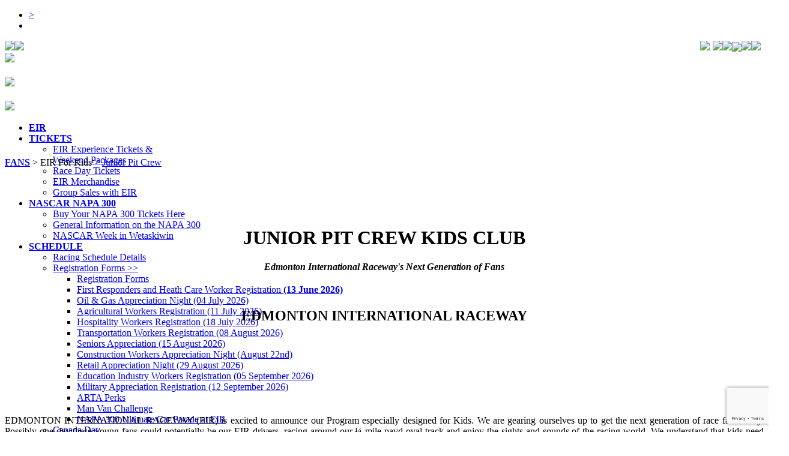

--- FILE ---
content_type: text/html; charset=UTF-8
request_url: https://www.edmontonraceway.com/index.php?area_id=1017&page_id=1077
body_size: 9128
content:
<!DOCTYPE html>
<html>
<head>
<title>Junior Pit Crew</title>
 <meta name="description" content="Edmonton International Raceway (EIR) is excited to promote their Junior Pit Crew Program especially designed for Kids. We are gearing ourselves up to get the next generation of race fans ready. Possibly one day these young fans could potentially be our EIR Racers, driving around our ¼ mile track. Enjoying the sights and sounds of the racing world. We understand that kids need something to look forward to every week. We have designed a Kids Club that offers kids the opportunity to participate in weekly activities, while learning more about racing itself. EIR wants your family and friends to have a great race day experience at EIR! The Raceway has something to offer the entire family.  NASCAR Kids also offers a great website to engage kids of all ages into racing, games, videos, and a NASCAR Kids Club to join.">
 <meta name="keywords" content="NASCAR, stock, car, Sunset, Speedway, Edmonton, International, Raceway, Thunder, Cars, IMCA, Sprint, Late, Model, racing, nascar, feature, race, schools, test, drives, birthday, parties, Castrol, stacker, racing, home, track, paved, oval, Wetaskiwin, Thiering, corporate, team, building, stock car, motorsports, Alberta, Canada, Home Tracks, family, weddings, mini cups, future stock, Edmonton racetrack, pure stock, late model, hit to pass, enduro, race a wreck, modifieds, thunder cars, fun, kids activity, Saturday night, weekend, activity">
 <meta name="robots" content="noarchive">
<meta charset="UTF-8">
<meta http-equiv="Cache-Control" content="no-cache, must-revalidate" />
 <meta http-equiv="Pragma" content="no-cache">
 <meta http-equiv="Expires" content="-1">
<meta name="viewport" content="width=device-width, initial-scale=1">
<meta name="google-translate-customization" content="637637b220245dcf-82a986371c59229e-gc289cf3832a29ad8-14" /><link rel="shortcut icon" href="upload/image/512922361da4e02ea3ab9f8a39035bf7.ico" />
<link href="v30_builder/builder.css" rel="stylesheet" type="text/css">
<link href="template/template.css" rel="stylesheet" type="text/css">
<script type="text/javascript" src="template/template.js"></script>
<link href="upload/userStyle.css" rel="stylesheet" type="text/css">
<link href="template/dropdown.css" rel="stylesheet" type="text/css">
<link rel="stylesheet" media="screen and (max-width: 1024px)" href="template/template-min.css">
<script type="text/javascript" src="v30_builder/jquery/jquery-1.10.2.min.js"></script>
<script type="text/javascript" src="v30_builder/jquery/jquery-migrate-1.2.1.min.js"></script>
<link rel="stylesheet" href="v30_builder/fontawesome6.6/css/fontawesome.css">
<link rel="stylesheet" href="v30_builder/fontawesome6.6/css/solid.css">
<link rel="stylesheet" href="v30_builder/fontawesome6.6/css/brands.css">
<link href="v30_builder/css/social-share.css" rel="stylesheet">
	

<link rel="stylesheet" href="v30_builder/jquery/lightbox/lightbox.css">
<script type="text/javascript" src="v30_builder/jquery/lightbox/lightbox.min.js"></script>
<script type="text/javascript" src="v30_builder/jquery/atooltip.js"></script>
<link href="v30_builder/jquery/atooltip.css" rel="stylesheet" type="text/css">
<!-- Google Tag Manager -->

<noscript><iframe src="//www.googletagmanager.com/ns.html?id=GTM-PPBMHV"

height="0" width="0" style="display:none;visibility:hidden"></iframe></noscript>

<script>(function(w,d,s,l,i){w[l]=w[l]||[];w[l].push({'gtm.start':

new Date().getTime(),event:'gtm.js'});var f=d.getElementsByTagName(s)[0],

j=d.createElement(s),dl=l!='dataLayer'?'&l='+l:'';j.async=true;j.src=

'//www.googletagmanager.com/gtm.js?id='+i+dl;f.parentNode.insertBefore(j,f);

})(window,document,'script','dataLayer','GTM-PPBMHV');
gtag('config', 'AW-957579955');
</script>

<!-- End Google Tag Manager -->

<div id="fb-root"></div>
<script async defer crossorigin="anonymous" src="https://connect.facebook.net/en_US/sdk.js#xfbml=1&version=v15.0" nonce="i8C1Ur69"></script><!-- Global site tag (gtag.js) - Google Analytics -->
<script async src="https://www.googletagmanager.com/gtag/js?id=UA-7804075-1"></script>
<script>
  window.dataLayer = window.dataLayer || [];
  function gtag(){dataLayer.push(arguments);}
  gtag('js', new Date());

  gtag('config', 'UA-7804075-1');
</script>


</head>
<body   onload="checkCookie();">

	<ul class="ct-socials">
		<li><a onClick="javascript:socialIcons('social_icons');" href="#"> > </a></li>
		<li>
			<ul  id="social_icons" style="display:none">

			 
				<li> <a href="mailto:speedway@syban.net" target="_blank"><i class="fa-solid fa-envelope"></i></a></li>
								<li> <a href="https://www.tiktok.com/@eirnascar" target="_blank"><i class="fa-brands fa-tiktok"></i></a></li>	
			   				<li> <a href="https://www.instagram.com/edmontoninternationalraceway/" target="_blank"><i class="fa-brands fa-instagram"></i></a></li>	
			   				<li> <a href="https://twitter.com/EIRNASCAR" target="_blank"><i class="fa-brands fa-x-twitter"></i></a></li>	
			   				<li> <a href="https://www.youtube.com/channel/UCxcLCe02s8z2rSWHTB4b0kA" target="_blank"><i class="fa-brands fa-youtube"></i></a></li>	
			   				<li> <a href="https://www.pinterest.ca/eirnascar/" target="_blank"><i class="fa-brands fa-pinterest"></i></a></li>	
			   				<li> <a href="https://www.linkedin.com/company/edmontoninternationalraceway/" target="_blank"><i class="fa-brands fa-linkedin"></i></a></li>	
			   			</ul>
		</li>
	</ul>
<div class="container">
<div class="top_bar">
	<div class="top_content">
			<div class="headergraphic"  style="max-height: 150px;"><a href="index.php?page=home" style="border-bottom: none;"><img src="upload/image/c11f6746a74abc030a00d648328905ae.webp" style="border: 0px; float:left; max-width: 100%; max-height: 150px;"></a>	
</div>		<div class="top_icons">
			<a href="https://www.tiktok.com/@eirnascar" target="_blank"><img src = "template/images/round-tiktok-icon.png" style="float: right; height: 30px; padding-right: 5px;"></a>
			<a href="https://www.youtube.com/channel/UCxcLCe02s8z2rSWHTB4b0kA" target="_blank"><img src = "template/images/youtube-icon-free-vector.jpg" style="float: right; height: 40px;"></a>
			<a href="https://twitter.com/EIRNASCAR" target="_blank"><img src = "template/images/twitter-x-icon.png" style="float: right; height: 32px; padding-top: 2px;"></a>
			<a href="https://instagram.com/edmontoninternationalraceway/" target="_blank"><img src = "template/images/instagram_sm.png" style="float: right; height: 35px;"></a>
			<a href="https://www.facebook.com/pages/Edmonton-Intl-Raceway/202891183057109?ref=hl" target="_blank"><img src = "template/images/Facebook.png" style="float: right; height: 35px;"></a>
			<a href="https://www.tripadvisor.ca/Attraction_Review-g499115-d10129937-Reviews-Edmonton_International_Raceway_in_Wetaskiwin-Wetaskiwin_Alberta.html" target="_blank"><img src = "template/images/trip-advisor-button.gif" style="float: right; height: 30px; padding-right: 5px;"></a>

			</div>
		<div class="top_image"><img src="template/images/NASCAR LOGO2.png" height="80" /></div>
		<div class="top_image"><img src="template/images/regional-logo.png" height="80" /></div>
		<div class="top_image"><a href="https://www.nascar.com/" target="_blank"><img src="template/images/NASCAR BAR LOGO.png" style="height: 50px; padding-top: 20px;" /></a></div>
		<div class="top_image"><a href="https://www.tickets.edmontonraceway.com/events?category=EIR%20NASCAR%20SPECIAL%20EVENT%20-%20JULY%2026%20%26%2027,%202024&page=1" target="_blank"><img src="template/images/NAPA-300B.png" height="50" style="padding-top: 20px;" /></a></div>

	</div>
</div>
<div class="clear"></div>
<div class="main_nav" style="height: 58px;">   
    <div class="nav">
<a href="/getout.php"></a><!--<a href="/getout.php"></a>--><ul class="dropdown"><li><a href="/index.php?area_id=1000&page_id=1081"><b>EIR</b></a></li><li><a href="/index.php?area_id=1011&page_id=1013"><b>TICKETS</b></a><ul class="sub_menu"><li><a href="/index.php?area_id=1011&page_id=1013">EIR Experience Tickets &<br> Weekend Packages</br></a></li><li><a href="https://www.tickets.edmontonraceway.com/" target="_BLANK">Race Day Tickets</a></li><li><a href="/index.php?area_id=1011&page_id=1058">EIR Merchandise</a></li><li><a href="/index.php?area_id=1011&page_id=1127">Group Sales with EIR</a></li></ul></li><li><a href="/index.php?area_id=1020&page_id=1124"><b>NASCAR NAPA 300</b></a><ul class="sub_menu"><li><a href="https://www.tickets.edmontonraceway.com/events?category=EIR%20NASCAR%20NAPA%20300%20%20JULY%2024%2F25,%202026&page=1" target="_BLANK">Buy Your NAPA 300 Tickets Here</a></li><li><a href="/index.php?area_id=1020&page_id=1068">General Information on the NAPA 300</a></li><li><a href="/index.php?area_id=1020&page_id=1079">NASCAR Week in Wetaskiwin</a></li></ul></li><li><a href="/index.php?area_id=1002&page_id=1056"><b>SCHEDULE</b></a><ul class="sub_menu"><li><a href="/index.php?area_id=1002&page_id=1056">Racing Schedule Details</a></li><li><a href="/index.php?area_id=1002&page_id=1137">Registration Forms <span class="sub_arrow"> >></span></a><ul class="sub_menu"><li><a href="/index.php?area_id=1002&page_id=1137">Registration Forms</a></li><li><a href="/index.php?area_id=1002&page_id=1110">First Responders and Heath Care Worker Registration<b> (13 June 2026)</b></a></li><li><a href="/index.php?area_id=1002&page_id=1155">Oil & Gas  Appreciation Night (04 July 2026)</a></li><li><a href="/index.php?area_id=1002&page_id=1132">Agricultural Workers Registration (11 July 2026)      </a></li><li><a href="/index.php?area_id=1002&page_id=1131">Hospitality Workers Registration (18 July 2026)</a></li><li><a href="/index.php?area_id=1002&page_id=1133">Transportation Workers Registration    (08 August 2026)</a></li><li><a href="/index.php?area_id=1002&page_id=1142">Seniors Appreciation (15 August 2026)</a></li><li><a href="/index.php?area_id=1002&page_id=1161">Construction Workers Appreciation Night (August 22nd)</a></li><li><a href="/index.php?area_id=1002&page_id=1134">Retail Appreciation Night (29 August 2026)</a></li><li><a href="/index.php?area_id=1002&page_id=1115">Education Industry Workers Registration (05 September 2026)</a></li><li><a href="/index.php?area_id=1002&page_id=1141">Military Appreciation Registration    (12 September 2026)</a></li><li><a href="/index.php?area_id=1002&page_id=1136">ARTA Perks</a></li><li><a href="/index.php?area_id=1002&page_id=1157">Man Van Challenge</a></li><li><a href="/index.php?area_id=1002&page_id=1158">NAPA 300 Ultimate Car Parade at EIR</a></li></ul><li><a href="https://www.edmontonraceway.com/index.php?area_id=1017&page_id=1078">Canada Day</a></li></ul></li><li><a href="/index.php?area_id=1003&page_id=1135"><b>RACE EXPERIENCES</b></a><ul class="sub_menu"><li><a href="/index.php?area_id=1003&page_id=1135">EIR Race Experiences</a></li><li><a href="/index.php?area_id=1003&page_id=1005">Bookings & Schedule</a></li><li><a href="/index.php?area_id=1003&page_id=1061">Reviews!</a></li><li><a href="/index.php?area_id=1003&page_id=1126">Frequently Asked Questions</a></li></ul></li><li><a href="/index.php?area_id=1023&page_id=1118"><b>START RACING</b></a><ul class="sub_menu"><li><a href="/index.php?area_id=1023&page_id=1118">Start Racing 2026</a></li><li><a href="/index.php?area_id=1023&page_id=1072">EIR Race Classes & Rules</a></li><li><a href="/index.php?area_id=1023&page_id=1120">EIR Drivers Seat</a></li><li><a href="https://www.edmontonraceway.com/index.php?area_id=1007&page_id=1092">Arrive and Drive</a></li></ul></li><li><a href="/index.php?area_id=1007&page_id=1016"><b>RACERS</b></a><ul class="sub_menu"><li><a href="/index.php?area_id=1007&page_id=1016"><b>Welcome EIR Racers</b></a></li><li><a href="/index.php?area_id=1007&page_id=1064">Race Results <span class="sub_arrow"> >></span></a><ul class="sub_menu"><li><a href="https://speedhive.mylaps.com/Events/1879445" target="_BLANK">2026 Results </a></li><li><a href="/index.php?area_id=1007&page_id=1063">2026 Points Standings</a></li></ul><li><a href="/index.php?area_id=1007&page_id=1092">Arrive & Drive</a></li><li><a href="/index.php?area_id=1007&page_id=1060">Racer Store</a></li><li><a href="/index.php?area_id=1007&page_id=1114">Day Schedule</a></li></ul></li><li><a href="/index.php?area_id=1006&page_id=1095"><b>CORPORATE</b></a><ul class="sub_menu"><li><a href="/index.php?area_id=1006&page_id=1095">Corporate Opportunities <span class="sub_arrow"> >></span></a><ul class="sub_menu"><li><a href="/index.php?area_id=1006&page_id=1095">Corporate Opportunities</a></li><li><a href="/index.php?area_id=1006&page_id=1097">Private Events</a></li><li><a href="/index.php?area_id=1006&page_id=1098">Facility Rentals</a></li><li><a href="/index.php?area_id=1006&page_id=1100">Partnerships</a></li><li><a href="/index.php?area_id=1006&page_id=1105">Advertise with EIR</a></li></ul><li><a href="/index.php?area_id=1006&page_id=1062">Corporate Events</a></li></ul></li><li class="selected"><a href="/index.php?area_id=1017&page_id=1070"><span class="selected_text"><b>FANS</b></span></a><ul class="sub_menu"><li><a href="/index.php?area_id=1017&page_id=1070"><b>FANS</b></a></li><li><a href="/index.php?area_id=1017&page_id=1094">Community Engagement  <span class="sub_arrow"> >></span></a><ul class="sub_menu"><li><a href="/index.php?area_id=1017&page_id=1094">Community Engagement</a></li><li><a href="/index.php?area_id=1017&page_id=1101">Donation Requests</a></li><li><a href="/index.php?area_id=1017&page_id=1103">50/50s at EIR</a></li><li><a href="/index.php?area_id=1017&page_id=1102">Fundraising Opportunities</a></li></ul><li><a href="/index.php?area_id=1017&page_id=1007">EIR For Kids <span class="sub_arrow"> >></span></a><ul class="sub_menu"><li><a href="/index.php?area_id=1017&page_id=1007">Birthday Parties</a></li><li><a href="/index.php?area_id=1017&page_id=1077">Junior Pit Crew </a></li></ul><li><a href="/index.php?area_id=1017&page_id=1078">Fun Experiences at EIR <span class="sub_arrow"> >></span></a><ul class="sub_menu"><li><a href="/index.php?area_id=1017&page_id=1078">Canada Day 2025</a></li></ul><li><a href="/index.php?area_id=1017&page_id=1156">Recommended Accommodations  <span class="sub_arrow"> >></span></a><ul class="sub_menu"><li><a href="/index.php?area_id=1017&page_id=1156">Accommodations</a></li></ul><li><a href="/index.php?area_id=1017&page_id=1113">EIR Track Info <span class="sub_arrow"> >></span></a><ul class="sub_menu"><li><a href="/index.php?area_id=1017&page_id=1113">Accessibility At EIR</a></li><li><a href="/index.php?area_id=1017&page_id=1074">MAP & DIRECTIONS</a></li><li><a href="/index.php?area_id=1017&page_id=1138">Safety & Security at EIR</a></li><li><a href="/index.php?area_id=1017&page_id=1122">Food & Beverage at EIR</a></li></ul><li><a href="/index.php?area_id=1017&page_id=1066">Meet the EIR Racers!</a></li><li><a href="/index.php?area_id=1017&page_id=1071">FAQ</a></li><li><a href="/index.php?area_id=1017&page_id=1153">Reviews</a></li></ul></li><li><a href="/index.php?area_id=1008&page_id=1012"><b>PHOTOS</b></a></li><li><a href="/index.php?area_id=1001&page_id=1089"><b>NEWS</b></a><ul class="sub_menu"><li><a href="/index.php?area_id=1001&page_id=1089">Whats Happening at EIR</a></li><li><a href="/index.php?area_id=1001&page_id=1055">Social Media</a></li><li><a href="https://velocitymotorsportsnews.com/tag/edmonton-international-raceway-e-i-r/" target="_BLANK">Velocity Motorsports News!</a></li><li><a href="/index.php?area_id=1001&page_id=1090">Articles  <span class="sub_arrow"> >></span></a><ul class="sub_menu"><li><a href="/index.php?area_id=1001&page_id=1090">Articles</a></li><li><a href="https://www.cbc.ca/listen/live-radio/1-17/clip/15959809 " target="_BLANK">Edmonton AM with Mark Connolly and Tara McCarthy - EIR Stock Rentals</a></li><li><a href="/index.php?area_id=1001&page_id=1037">Alex Labbe scores second NASCAR <br>win of week, takes points lead</br></a></li><li><a href="/index.php?area_id=1001&page_id=1038">L.P. Dumoulin uses late <br>restart pass to steal win</br></a></li><li><a href="/index.php?area_id=1001&page_id=1039">Erica Thiering Making Her NASCAR Debut</a></li><li><a href="/index.php?area_id=1001&page_id=1040">Double Header Weekend at EIR <br>Sep 29 & 30 to End the Season</br></a></li><li><a href="/index.php?area_id=1001&page_id=1041">19 Year Old Rookie Austin Webster<br> won the 22nd Annual Roy Ross Memorial Race at Edmonton International Raceway</br></a></li><li><a href="/index.php?area_id=1001&page_id=1042">Help Chase the Cure at Edmonton International Raceway<br> Saturday August 18</br></a></li><li><a href="/index.php?area_id=1001&page_id=1043">Fifty years of thrills, spills and action at Edmonton International Raceway</a></li><li><a href="/index.php?area_id=1001&page_id=1106">For Edmonton's Andrew Crandall, first championship a special feeling in bounce-back season (nascar.com)</a></li><li><a href="/index.php?area_id=1001&page_id=1107">Edmonton International Raceway's Garry Bushnell reflects on first championship at the track his dad helped build | Official Site Of NASCAR</a></li></ul><li><a href="/index.php?area_id=1001&page_id=1129">Track History <span class="sub_arrow"> >></span></a><ul class="sub_menu"><li><a href="/index.php?area_id=1001&page_id=1129">Track History</a></li><li><a href="/index.php?area_id=1001&page_id=1159">Family History</a></li></ul></ul></li><li><a href="/index.php?area_id=1005&page_id=1008"><b>CONTACT</b></a><ul class="sub_menu"><li><a href="/index.php?area_id=1005&page_id=1008">Contact</a></li><li><a href="/index.php?area_id=1005&page_id=1044">Privacy Policy</a></li></ul></li><li><a href="/index.php?area_id=1024&page_id=1139"><b>JOIN OUR TEAM</b></a></li></ul></div> </div>
<div class="clear"></div>
	
<div class="main_container">
    <div class="main_content">
            
        <div class="content"><div class="element"><div class="breadcrumbs module_width template_text_default"><a href="index.php?area_id=1017"><b>FANS</b></a> > EIR For Kids > <a href="index.php?page_id=1077">Junior Pit Crew </a></div>
	</div><div class="element element_152" ><div class="module_width template_text_default">	<div style="text-align: center; " class="builder_text_normal"><img class="image_border" src="upload/image/694837b600f097e07f7cabbb9feffebf.webp" border="0" style="width:100%; max-width:2000px; " title="" alt="" alt=""><div class="text_small" style="margin: auto; text-align: center; width: 100%; max-width:2000px;"></div>
	</div><div class="clear"></div><div class="template_text_default"><h1 style="text-align: center;">&nbsp;</h1>

<h1 style="text-align: center;"><strong>JUNIOR&nbsp;PIT CREW KIDS CLUB</strong></h1>

<h4 style="text-align: center;"><em>Edmonton International Raceway&#39;s Next Generation of Fans</em></h4>

<p style="text-align: center;">&nbsp;</p>

<h2 style="text-align: center;">EDMONTON INTERNATIONAL RACEWAY</h2>

<p>&nbsp;</p>
</div><div class="clear"></div>	<div class="float_left"><img class="image_border" src="upload/image/c4d59ba0d790430fef270100438b32f3.webp" border="0" style="width:100%; max-width:300px; " title="" alt="" alt=""><div class="text_small" style="margin: auto; text-align: center; width: 100%; max-width:300px;"></div>
	</div><div class="template_text_default"><h1 style="text-align: center;">&nbsp;</h1>

<p style="text-align: justify;">EDMONTON INTERNATIONAL RACEWAY (EIR) is excited to announce our Program especially designed for Kids. We are gearing ourselves up to get the next generation of race fans ready. Possibly one day these young fans could potentially be our EIR drivers, racing&nbsp;around our&nbsp;&frac14; mile pavd oval track and enjoy&nbsp;the sights and sounds of the racing world. We understand that kids need something to look forward to every week. We have designed a Kids Club that offers Kids the opportunity to participate in weekly activities, while learning more about racing itself. EIR wants your family and friends to have a great race day experience at EIR! The Raceway has something to offer the entire family.</p>

<p style="text-align: justify;">Did you know you can also join the <a href="https://www.nascarkids.com/">NASCAR KID&#39;S CLUB!</a> Simply click on the link to join!</p>

<p style="text-align: justify;">All Children under 14 years of age are welcome to join our EIR Junior Pit Crew Kids Club.</p>

<p style="text-align: justify;">&nbsp;</p>

<p style="text-align: justify;">&nbsp;</p>

<p style="text-align: justify;">&nbsp;</p>

<h2 style="text-align: justify;"><span class="Underline" style="textdecoration:underline;">Step One - Register</span></h2>

<p><span class="Underline" style="textdecoration:underline;">Complete the registration form below and submit to become an official EIR Junior Pit Crew Member, cost is $15.00 with $ 5.00 going towards our Charity, The Nutritious Beginnings Program in Wetaskiwin.</span></p>

<h2><span class="Underline" style="textdecoration:underline;">Step Two - Enjoy</span></h2>

<p><span class="Underline" style="textdecoration:underline;">Each Child who registers will receive a bag filled with Pit Crew Member Gear.&nbsp; You will also receive a Picture Name Badge and an Official EIR Junior Pit Crew Membership for the Current Season.</span></p>

<h2><span class="Underline" style="textdecoration:underline;">Step Three - Receive</span></h2>

<p><span class="Underline" style="textdecoration:underline;">With every admission, our Junior Pit Crew Members receive a weekly surprise gift at the Track when in attendance.&nbsp; In addition, included with each membership is a chance to win monthly prizes.&nbsp; A Junior Pit Crew Newsletter is currently being created filled with contests, colouring and upcoming events for kids.</span></p>

<h2><span class="Underline" style="textdecoration:underline;">Step Four - Recognition</span></h2>

<p><span class="Underline" style="textdecoration:underline;">Every EIR Junior Pit Crew Member has a chance to win Weekly, Monthly, and/or Yearly Prizes.&nbsp; Recognition is based on attendance at the time.&nbsp; Yearly winners may receive a chance to attend&nbsp;our Annual EIR Awards Banquet or another equivalent&nbsp;prize..</span></p>

<p>&nbsp;</p>

<p>&nbsp;</p>

<p style="text-align: justify;">&nbsp;</p>

<p style="text-align: justify;">&nbsp;</p>
</div><div class="clear"></div><div class="template_text_default"><h1><span style="font-size:26px;"><strong>NASCAR Kids</strong></span></h1>
</div><div class="clear"></div>	<div style="text-align: center; " class="builder_text_normal"><a href="https://www.nascarkids.com/parents/" ><img class="image_border" src="upload/image/da097ec1ce01bd480c1947804341474d.webp" border="0" style="width:100%; max-width:1050px; " title="" alt="" alt=""></a><div class="text_small" style="margin: auto; text-align: center; width: 100%; max-width:1050px;"></div>
	</div><div class="clear"></div><div class="template_text_default"><p>Edmonton Intenational Raceway is happy to promote NASCAR Kids. NASCAR Kids is a program designed to help kids learn all about the world of NASCAR through unique science, technology and innovation-inspired content. With exclusive NASCAR videos, games and activities created&nbsp;for kids, their webiste can challenge your child to think, learn and have fun all at the same time. (<a href="https://www.nascarkids.com/parents/">https://www.nascarkids.com/parents/</a>)</p>
</div><div class="clear"></div></div></div><div class="clear"></div><div class="element element_319" ><div class="module_width template_text_default"><div class="template_text_default"><h1><span style="font-size:26px;"><strong>Parents Welcome Letter</strong></span></h1>

<p><span style="font-size:12px;">Parents, see the welcome letter linked below when your child enters the Edmonton International Raceway Junior Pit Crew Kids Club.&nbsp;</span></p>

<p><span style="font-size:12px;">Once payment has been received and a photo has been attached, we will send your childs membership card in the mail, or they can pick it up in June.</span></p>
</div><div><a href="file.php?file=afb8933ac4a42d829ab1f7561fb11211" target="_blank" style="padding-top: 8px; padding-left: 3px; float: left;">Junior Pit Crew Welcome Joining Letter &bull; 227.3 KB</a>
	</div>											<div class="clear"></div><div class="template_text_default"><h1><strong><span style="font-size:26px;">Junior Pit Crew Registration Form</span></strong></h1>

<p><span style="font-size:12px;">To fill out the registration form, please fill out the online form verson at the bottom of the page or you can download the pdf copy and email it to speedway@syabn.net. Your membersip card will be sent out once registration and payment is complete.&nbsp;</span></p>
</div><div><a href="file.php?file=de8e3c9667ef18ce2abedcefaa428703" target="_blank" style="padding-top: 8px; padding-left: 3px; float: left;">Junior Pit Crew Registration Form 2025.pdf &bull; 308.9 KB</a>
	</div>											<div class="clear"></div></div></div><div class="clear"></div><div class="element element_153" ><a name="element153"></a>
</div><div class="clear"></div><div class="element element_155" ><a name="element155"></a>
		<div class="module_width template_text_default">
			<div style="padding: 3px;" class="template_text_default"><h1><span style="font-size:26px;"><strong>Online Pit Crew Registration Form</strong></span></h1>
</div>		</div>
		<div class="clear"></div>
		

		
		<div class="module_width template_text_default">
		<div class="form">
		<form name="submitform" action="index.php#element155" method="post" enctype="multipart/form-data">		
		
								<table width="100%" cellspacing = "0" cellpadding="0">
					<tr>							<td style="width:32%;" valign="top" style="padding: 2px 2px;">
							<table width="100%" cellspacing = "0" cellpadding="3">
							<tr><td ><span class="builder_text_required">*</span><input type="hidden" name="FORM[53][Required][]" value="1" ><input type="hidden" name="FORM[53][Type]" value="4" ><strong>Junior Pit Crew Number</strong></td></tr>
							<tr><td><input type="text" name ="FORM[53][Answers1][]" value="" class="form_input_textfield"/> </td></tr>
							</table>
							
							</td>
													<td style="width:32%;" valign="top" style="padding: 2px 2px;">
							<table width="100%" cellspacing = "0" cellpadding="3">
							<tr><td ><span class="builder_text_required">*</span><input type="hidden" name="FORM[54][Required][]" value="1" ><input type="hidden" name="FORM[54][Type]" value="4" ><strong>First Name</strong></td></tr>
							<tr><td><input type="text" name ="FORM[54][Answers1][]" value="" class="form_input_textfield"/> </td></tr>
							</table>
							
							</td>
													<td style="width:32%;" valign="top" style="padding: 2px 2px;">
							<table width="100%" cellspacing = "0" cellpadding="3">
							<tr><td ><span class="builder_text_required">*</span><input type="hidden" name="FORM[55][Required][]" value="1" ><input type="hidden" name="FORM[55][Type]" value="4" ><strong>Last Name </strong></td></tr>
							<tr><td><input type="text" name ="FORM[55][Answers1][]" value="" class="form_input_textfield"/> </td></tr>
							</table>
							
							</td>
						</tr><tr>							<td style="width:32%;" valign="top" style="padding: 2px 2px;">
							<table width="100%" cellspacing = "0" cellpadding="3">
							<tr><td ><span class="builder_text_required">*</span><input type="hidden" name="FORM[56][Required][]" value="1" ><input type="hidden" name="FORM[56][Type]" value="4" ><strong>Parent / Guardian Name</strong></td></tr>
							<tr><td><input type="text" name ="FORM[56][Answers1][]" value="" class="form_input_textfield"/> </td></tr>
							</table>
							
							</td>
													<td style="width:32%;" valign="top" style="padding: 2px 2px;">
							<table width="100%" cellspacing = "0" cellpadding="3">
							<tr><td ><span class="builder_text_required">*</span><input type="hidden" name="FORM[57][Required][]" value="1" ><input type="hidden" name="FORM[57][Type]" value="4" ><strong>Address</strong></td></tr>
							<tr><td><input type="text" name ="FORM[57][Answers1][]" value="" class="form_input_textfield"/> </td></tr>
							</table>
							
							</td>
													<td style="width:32%;" valign="top" style="padding: 2px 2px;">
							<table width="100%" cellspacing = "0" cellpadding="3">
							<tr><td ><span class="builder_text_required">*</span><input type="hidden" name="FORM[58][Required][]" value="1" ><input type="hidden" name="FORM[58][Type]" value="4" ><strong>City / Town</strong></td></tr>
							<tr><td><input type="text" name ="FORM[58][Answers1][]" value="" class="form_input_textfield"/> </td></tr>
							</table>
							
							</td>
						</tr><tr>							<td style="width:32%;" valign="top" style="padding: 2px 2px;">
							<table width="100%" cellspacing = "0" cellpadding="3">
							<tr><td ><span class="builder_text_required">*</span><input type="hidden" name="FORM[59][Required][]" value="1" ><input type="hidden" name="FORM[59][Type]" value="4" ><strong>Province / State</strong></td></tr>
							<tr><td><input type="text" name ="FORM[59][Answers1][]" value="" class="form_input_textfield"/> </td></tr>
							</table>
							
							</td>
													<td style="width:32%;" valign="top" style="padding: 2px 2px;">
							<table width="100%" cellspacing = "0" cellpadding="3">
							<tr><td ><span class="builder_text_required">*</span><input type="hidden" name="FORM[60][Required][]" value="1" ><input type="hidden" name="FORM[60][Type]" value="4" ><strong>Postal / ZIP Code</strong></td></tr>
							<tr><td><input type="text" name ="FORM[60][Answers1][]" value="" class="form_input_textfield"/> </td></tr>
							</table>
							
							</td>
													<td style="width:32%;" valign="top" style="padding: 2px 2px;">
							<table width="100%" cellspacing = "0" cellpadding="3">
							<tr><td ><span class="builder_text_required">*</span><input type="hidden" name="FORM[61][Required][]" value="1" ><input type="hidden" name="FORM[61][Type]" value="4" ><strong>Email Address</strong></td></tr>
							<tr><td><input type="text" name ="FORM[61][Answers1][]" value="" class="form_input_textfield"/> </td></tr>
							</table>
							
							</td>
						</tr><tr>							<td style="width:32%;" valign="top" style="padding: 2px 2px;">
							<table width="100%" cellspacing = "0" cellpadding="3">
							<tr><td ><span class="builder_text_required">*</span><input type="hidden" name="FORM[62][Required][]" value="1" ><input type="hidden" name="FORM[62][Type]" value="4" ><strong>Phone Number</strong></td></tr>
							<tr><td><input type="text" name ="FORM[62][Answers1][]" value="" class="form_input_textfield"/> </td></tr>
							</table>
							
							</td>
													<td style="width:32%;" valign="top" style="padding: 2px 2px;">
							<table width="100%" cellspacing = "0" cellpadding="3">
							<tr><td ><input type="hidden" name="FORM[63][Type]" value="4" ><strong>What Is Your Favourite Colour?</strong></td></tr>
							<tr><td><input type="text" name ="FORM[63][Answers1][]" value="" class="form_input_textfield"/> </td></tr>
							</table>
							
							</td>
													<td style="width:32%;" valign="top" style="padding: 2px 2px;">
							<table width="100%" cellspacing = "0" cellpadding="3">
							<tr><td ><input type="hidden" name="FORM[64][Type]" value="4" ><strong>What Is Your Favourite Racecar?</strong></td></tr>
							<tr><td><input type="text" name ="FORM[64][Answers1][]" value="" class="form_input_textfield"/> </td></tr>
							</table>
							
							</td>
						</tr><tr>							<td style="width:32%;" valign="top" style="padding: 2px 2px;">
							<table width="100%" cellspacing = "0" cellpadding="3">
							<tr><td ><input type="hidden" name="FORM[65][Type]" value="4" ><strong>What Year Did You Join The Kids Club?</strong></td></tr>
							<tr><td><input type="text" name ="FORM[65][Answers1][]" value="" class="form_input_textfield"/> </td></tr>
							</table>
							
							</td>
													<td style="width:32%;" valign="top" style="padding: 2px 2px;">
							<table width="100%" cellspacing = "0" cellpadding="3">
							<tr><td ><input type="hidden" name="FORM[66][Type]" value="4" ><strong>School</strong></td></tr>
							<tr><td><input type="text" name ="FORM[66][Answers1][]" value="" class="form_input_textfield"/> </td></tr>
							</table>
							
							</td>
													<td style="width:32%;" valign="top" style="padding: 2px 2px;">
							<table width="100%" cellspacing = "0" cellpadding="3">
							<tr><td ><input type="hidden" name="FORM[67][Type]" value="4" ><strong>Grade</strong></td></tr>
							<tr><td><input type="text" name ="FORM[67][Answers1][]" value="" class="form_input_textfield"/> </td></tr>
							</table>
							
							</td>
						</tr><tr>							<td style="width:32%;" valign="top" style="padding: 2px 2px;">
							<table width="100%" cellspacing = "0" cellpadding="3">
							<tr><td ><strong><input type="hidden" name="FORM[68][Type]" value="6" >Comments</strong></td></tr>
							<tr><td><textarea name="FORM[68][Answers1][]" rows="3" class="form_input_textfield"></textarea></td></tr>
							</table>
							</td>
						</tr><tr>							<td colspan="3" valign="top" style="padding-bottom: 5px;">
							<table width="100%" cellspacing = "0" cellpadding="3">
							<tr><td><strong><input type="hidden" name="FORM[69][Type]" value="7" >Edmonton International Raceway (EIR) would like to notify you that the information compiled on this sheet is for the  sole purpose of the Junior Pit Crew (JPC) Kids Club. The information above will not be given to any other business or  sponsor. </strong></td></tr>
							</table>
							</td>
						</tr><tr>							<td colspan="3" valign="top" style="padding-bottom: 5px;">
							<table width="100%" cellspacing = "0" cellpadding="3">
							<tr><td><strong><input type="hidden" name="FORM[70][Type]" value="7" >The above information will be kept confidential and in a secure location. Only the name and Junior Pit Crew  Number will be used.</strong></td></tr>
							</table>
							</td>
						</tr><tr>							<td colspan="3" valign="top" style="padding-bottom: 5px;">
							<table width="100%" cellspacing = "0" cellpadding="3">
							<tr><td><strong><input type="hidden" name="FORM[71][Type]" value="7" >Please check if you allow the following:</strong></td></tr>
							</table>
							</td>
						</tr><tr>						<td style="width:32%;" valign="top" style="padding: 2px 2px;">
							<table cellspacing = "0" cellpadding="3">
							<tr><td colspan="2" ><strong><input type="hidden" name="FORM[72][Type]" value="8" >Your child to be photographed for the JPC Recognition on the EIR Social Media platforms</strong></td></tr>
							<tr>
								<td><input type="radio" class="radio-custom" id="FORM[72][Answers1][Yes]" name="FORM[72][Answers1][]"  class="form_radio" value="yes"><label class="radio-custom-label" for="FORM[72][Answers1][Yes]">Yes</label></td>
								<td><input type="radio" class="radio-custom" id="FORM[72][Answers1][No]" name="FORM[72][Answers1][]"  class="form_radio" value="no"><label class="radio-custom-label" for="FORM[72][Answers1][No]">No</label></td>
							</tr>	
							</table>
						</td>
											<td style="width:32%;" valign="top" style="padding: 2px 2px;">
							<table cellspacing = "0" cellpadding="3">
							<tr><td colspan="2" ><strong><input type="hidden" name="FORM[73][Type]" value="8" >To contact their school classroom teacher for class ticket reward</strong></td></tr>
							<tr>
								<td><input type="radio" class="radio-custom" id="FORM[73][Answers1][Yes]" name="FORM[73][Answers1][]"  class="form_radio" value="yes"><label class="radio-custom-label" for="FORM[73][Answers1][Yes]">Yes</label></td>
								<td><input type="radio" class="radio-custom" id="FORM[73][Answers1][No]" name="FORM[73][Answers1][]"  class="form_radio" value="no"><label class="radio-custom-label" for="FORM[73][Answers1][No]">No</label></td>
							</tr>	
							</table>
						</td>
											<td style="width:32%;" valign="top" style="padding: 2px 2px;">
							<table cellspacing = "0" cellpadding="3">
							<tr><td colspan="2" ><strong><input type="hidden" name="FORM[74][Type]" value="8" >To receive emails for upcoming contest and newsletter</strong></td></tr>
							<tr>
								<td><input type="radio" class="radio-custom" id="FORM[74][Answers1][Yes]" name="FORM[74][Answers1][]"  class="form_radio" value="yes"><label class="radio-custom-label" for="FORM[74][Answers1][Yes]">Yes</label></td>
								<td><input type="radio" class="radio-custom" id="FORM[74][Answers1][No]" name="FORM[74][Answers1][]"  class="form_radio" value="no"><label class="radio-custom-label" for="FORM[74][Answers1][No]">No</label></td>
							</tr>	
							</table>
						</td>
					</tr>				<tr>
				<td colspan="3">
					<input type="text" name="confirm_email" value="" class="form_input_textfield" tabindex="-1" aria-autocomplete="none" style="position:absolute; top:-10000px;">
					<!--<input type="hidden" name="token[mailer]" value="">-->
					<table><tr >
						<td valign="middle" width="75"><span class="builder_text_required">*</span><strong>Verification</strong></td>
						<td valign="middle" >
							<table valign="middle" cellpadding="2">
								<tr>
									<td><input name="verifyTxt" type="text" value="" class="form_input_textfield"></td>
									<td style="padding: 10px;"><img src="guestbook_image.php" alt="verify" valign="middle" border="1"></td>
								</tr>
							</table>
						</td>
					</tr>
					<tr><td colspan="2"><span class="text_small">Completely Automated Public Turing test to tell Computers and Humans Apart</span></td></tr>
					</table>
				</td>
				</tr>			
				<tr>
				<td colspan="3">
				<table width="100%" class="text_small ">
					<tr><td><strong><span class="builder_text_required">*</span> Denotes Required Fields</strong></td>
					<td align="right"><span class="text_small"><b>This form REQUIRES MANUAL input. Do not use form fill or G fill.</b></span><br/><br/><input type="hidden" name="page_element_id" value="155"/><input type="hidden" name="email_form_id" value=""/><input type="submit" name = "action" value="Submit" class="form_input_button"/> </td></tr>
				</table>
				</td></tr>
				</table>

	
	 </form>
	</div>
	</div>
	</div><div class="clear"></div><div class="element element_156" ><div class="module_width template_text_default"><div class="template_text_default"><p style="text-align: center;"><a href="https://www.edmontonraceway.com/index.php?area_id=1011&amp;page_id=1058&amp;page_element_id=111&amp;item_id=203&amp;LIMIT111=0#element111" style="padding: 21px;  display:inline-block; width: 100%; background-color: #fd2525; border-radius: 4px;" target="_self"><span style="color:#ffffff;"><strong><span style="font-size:16px;">JR PIT CREW PAYMENT</span></strong></span></a></p>
</div><div class="clear"></div></div></div><div class="clear"></div></div>
        
		    <div class="clear"></div>
</div>
</div>	
<div class="clear"></div>
<div class="bottom_bar">
	<div class="footer">	<div style="width:100%; margin: 0px auto; text-align: left;" class="template_text_default">
	<div style="display: grid; grid-template-columns: repeat(3, 1fr); margin-top: 15px; grid-gap: 15px;">	
	</div><div class="clear"></div></div><div style="width:100%;" class="template_text_default"><left><!-- Begin Constant Contact Active Forms -->
<script> var _ctct_m = "3bda049de6b9ff3a3d624511bc7dc13a"; </script>
<script id="signupScript" src="https://static.ctctcdn.com/js/signup-form-widget/current/signup-form-widget.min.js" async defer></script>
<!-- End Constant Contact Active Forms -->
<!-- Begin Constant Contact Inline Form Code -->
<div class="ctct-inline-form" data-form-id="824ea421-5c68-4513-a012-2cfcc518b45d"></div>
<!-- End Constant Contact Inline Form Code --></left></div></div>
	<div class="techweavers"><div>
Version 5.3.1<br>
<a href="/index.php?type=sitemap" class="techweavers_link">Site Map</a> | <a href="/index.php?area_id=1" class="techweavers_link" >Login</a> | Powered By: <a href="https://www.techweavers.net" target="_blank" class="techweavers_link" title="">Techweavers Inc.</a>
</div>
</div>
</div>
</div>
</body>
</html>


--- FILE ---
content_type: text/html; charset=utf-8
request_url: https://www.google.com/recaptcha/api2/anchor?ar=1&k=6LfHrSkUAAAAAPnKk5cT6JuKlKPzbwyTYuO8--Vr&co=aHR0cHM6Ly93d3cuZWRtb250b25yYWNld2F5LmNvbTo0NDM.&hl=en&v=N67nZn4AqZkNcbeMu4prBgzg&size=invisible&anchor-ms=20000&execute-ms=30000&cb=g2a3p06u34f
body_size: 50212
content:
<!DOCTYPE HTML><html dir="ltr" lang="en"><head><meta http-equiv="Content-Type" content="text/html; charset=UTF-8">
<meta http-equiv="X-UA-Compatible" content="IE=edge">
<title>reCAPTCHA</title>
<style type="text/css">
/* cyrillic-ext */
@font-face {
  font-family: 'Roboto';
  font-style: normal;
  font-weight: 400;
  font-stretch: 100%;
  src: url(//fonts.gstatic.com/s/roboto/v48/KFO7CnqEu92Fr1ME7kSn66aGLdTylUAMa3GUBHMdazTgWw.woff2) format('woff2');
  unicode-range: U+0460-052F, U+1C80-1C8A, U+20B4, U+2DE0-2DFF, U+A640-A69F, U+FE2E-FE2F;
}
/* cyrillic */
@font-face {
  font-family: 'Roboto';
  font-style: normal;
  font-weight: 400;
  font-stretch: 100%;
  src: url(//fonts.gstatic.com/s/roboto/v48/KFO7CnqEu92Fr1ME7kSn66aGLdTylUAMa3iUBHMdazTgWw.woff2) format('woff2');
  unicode-range: U+0301, U+0400-045F, U+0490-0491, U+04B0-04B1, U+2116;
}
/* greek-ext */
@font-face {
  font-family: 'Roboto';
  font-style: normal;
  font-weight: 400;
  font-stretch: 100%;
  src: url(//fonts.gstatic.com/s/roboto/v48/KFO7CnqEu92Fr1ME7kSn66aGLdTylUAMa3CUBHMdazTgWw.woff2) format('woff2');
  unicode-range: U+1F00-1FFF;
}
/* greek */
@font-face {
  font-family: 'Roboto';
  font-style: normal;
  font-weight: 400;
  font-stretch: 100%;
  src: url(//fonts.gstatic.com/s/roboto/v48/KFO7CnqEu92Fr1ME7kSn66aGLdTylUAMa3-UBHMdazTgWw.woff2) format('woff2');
  unicode-range: U+0370-0377, U+037A-037F, U+0384-038A, U+038C, U+038E-03A1, U+03A3-03FF;
}
/* math */
@font-face {
  font-family: 'Roboto';
  font-style: normal;
  font-weight: 400;
  font-stretch: 100%;
  src: url(//fonts.gstatic.com/s/roboto/v48/KFO7CnqEu92Fr1ME7kSn66aGLdTylUAMawCUBHMdazTgWw.woff2) format('woff2');
  unicode-range: U+0302-0303, U+0305, U+0307-0308, U+0310, U+0312, U+0315, U+031A, U+0326-0327, U+032C, U+032F-0330, U+0332-0333, U+0338, U+033A, U+0346, U+034D, U+0391-03A1, U+03A3-03A9, U+03B1-03C9, U+03D1, U+03D5-03D6, U+03F0-03F1, U+03F4-03F5, U+2016-2017, U+2034-2038, U+203C, U+2040, U+2043, U+2047, U+2050, U+2057, U+205F, U+2070-2071, U+2074-208E, U+2090-209C, U+20D0-20DC, U+20E1, U+20E5-20EF, U+2100-2112, U+2114-2115, U+2117-2121, U+2123-214F, U+2190, U+2192, U+2194-21AE, U+21B0-21E5, U+21F1-21F2, U+21F4-2211, U+2213-2214, U+2216-22FF, U+2308-230B, U+2310, U+2319, U+231C-2321, U+2336-237A, U+237C, U+2395, U+239B-23B7, U+23D0, U+23DC-23E1, U+2474-2475, U+25AF, U+25B3, U+25B7, U+25BD, U+25C1, U+25CA, U+25CC, U+25FB, U+266D-266F, U+27C0-27FF, U+2900-2AFF, U+2B0E-2B11, U+2B30-2B4C, U+2BFE, U+3030, U+FF5B, U+FF5D, U+1D400-1D7FF, U+1EE00-1EEFF;
}
/* symbols */
@font-face {
  font-family: 'Roboto';
  font-style: normal;
  font-weight: 400;
  font-stretch: 100%;
  src: url(//fonts.gstatic.com/s/roboto/v48/KFO7CnqEu92Fr1ME7kSn66aGLdTylUAMaxKUBHMdazTgWw.woff2) format('woff2');
  unicode-range: U+0001-000C, U+000E-001F, U+007F-009F, U+20DD-20E0, U+20E2-20E4, U+2150-218F, U+2190, U+2192, U+2194-2199, U+21AF, U+21E6-21F0, U+21F3, U+2218-2219, U+2299, U+22C4-22C6, U+2300-243F, U+2440-244A, U+2460-24FF, U+25A0-27BF, U+2800-28FF, U+2921-2922, U+2981, U+29BF, U+29EB, U+2B00-2BFF, U+4DC0-4DFF, U+FFF9-FFFB, U+10140-1018E, U+10190-1019C, U+101A0, U+101D0-101FD, U+102E0-102FB, U+10E60-10E7E, U+1D2C0-1D2D3, U+1D2E0-1D37F, U+1F000-1F0FF, U+1F100-1F1AD, U+1F1E6-1F1FF, U+1F30D-1F30F, U+1F315, U+1F31C, U+1F31E, U+1F320-1F32C, U+1F336, U+1F378, U+1F37D, U+1F382, U+1F393-1F39F, U+1F3A7-1F3A8, U+1F3AC-1F3AF, U+1F3C2, U+1F3C4-1F3C6, U+1F3CA-1F3CE, U+1F3D4-1F3E0, U+1F3ED, U+1F3F1-1F3F3, U+1F3F5-1F3F7, U+1F408, U+1F415, U+1F41F, U+1F426, U+1F43F, U+1F441-1F442, U+1F444, U+1F446-1F449, U+1F44C-1F44E, U+1F453, U+1F46A, U+1F47D, U+1F4A3, U+1F4B0, U+1F4B3, U+1F4B9, U+1F4BB, U+1F4BF, U+1F4C8-1F4CB, U+1F4D6, U+1F4DA, U+1F4DF, U+1F4E3-1F4E6, U+1F4EA-1F4ED, U+1F4F7, U+1F4F9-1F4FB, U+1F4FD-1F4FE, U+1F503, U+1F507-1F50B, U+1F50D, U+1F512-1F513, U+1F53E-1F54A, U+1F54F-1F5FA, U+1F610, U+1F650-1F67F, U+1F687, U+1F68D, U+1F691, U+1F694, U+1F698, U+1F6AD, U+1F6B2, U+1F6B9-1F6BA, U+1F6BC, U+1F6C6-1F6CF, U+1F6D3-1F6D7, U+1F6E0-1F6EA, U+1F6F0-1F6F3, U+1F6F7-1F6FC, U+1F700-1F7FF, U+1F800-1F80B, U+1F810-1F847, U+1F850-1F859, U+1F860-1F887, U+1F890-1F8AD, U+1F8B0-1F8BB, U+1F8C0-1F8C1, U+1F900-1F90B, U+1F93B, U+1F946, U+1F984, U+1F996, U+1F9E9, U+1FA00-1FA6F, U+1FA70-1FA7C, U+1FA80-1FA89, U+1FA8F-1FAC6, U+1FACE-1FADC, U+1FADF-1FAE9, U+1FAF0-1FAF8, U+1FB00-1FBFF;
}
/* vietnamese */
@font-face {
  font-family: 'Roboto';
  font-style: normal;
  font-weight: 400;
  font-stretch: 100%;
  src: url(//fonts.gstatic.com/s/roboto/v48/KFO7CnqEu92Fr1ME7kSn66aGLdTylUAMa3OUBHMdazTgWw.woff2) format('woff2');
  unicode-range: U+0102-0103, U+0110-0111, U+0128-0129, U+0168-0169, U+01A0-01A1, U+01AF-01B0, U+0300-0301, U+0303-0304, U+0308-0309, U+0323, U+0329, U+1EA0-1EF9, U+20AB;
}
/* latin-ext */
@font-face {
  font-family: 'Roboto';
  font-style: normal;
  font-weight: 400;
  font-stretch: 100%;
  src: url(//fonts.gstatic.com/s/roboto/v48/KFO7CnqEu92Fr1ME7kSn66aGLdTylUAMa3KUBHMdazTgWw.woff2) format('woff2');
  unicode-range: U+0100-02BA, U+02BD-02C5, U+02C7-02CC, U+02CE-02D7, U+02DD-02FF, U+0304, U+0308, U+0329, U+1D00-1DBF, U+1E00-1E9F, U+1EF2-1EFF, U+2020, U+20A0-20AB, U+20AD-20C0, U+2113, U+2C60-2C7F, U+A720-A7FF;
}
/* latin */
@font-face {
  font-family: 'Roboto';
  font-style: normal;
  font-weight: 400;
  font-stretch: 100%;
  src: url(//fonts.gstatic.com/s/roboto/v48/KFO7CnqEu92Fr1ME7kSn66aGLdTylUAMa3yUBHMdazQ.woff2) format('woff2');
  unicode-range: U+0000-00FF, U+0131, U+0152-0153, U+02BB-02BC, U+02C6, U+02DA, U+02DC, U+0304, U+0308, U+0329, U+2000-206F, U+20AC, U+2122, U+2191, U+2193, U+2212, U+2215, U+FEFF, U+FFFD;
}
/* cyrillic-ext */
@font-face {
  font-family: 'Roboto';
  font-style: normal;
  font-weight: 500;
  font-stretch: 100%;
  src: url(//fonts.gstatic.com/s/roboto/v48/KFO7CnqEu92Fr1ME7kSn66aGLdTylUAMa3GUBHMdazTgWw.woff2) format('woff2');
  unicode-range: U+0460-052F, U+1C80-1C8A, U+20B4, U+2DE0-2DFF, U+A640-A69F, U+FE2E-FE2F;
}
/* cyrillic */
@font-face {
  font-family: 'Roboto';
  font-style: normal;
  font-weight: 500;
  font-stretch: 100%;
  src: url(//fonts.gstatic.com/s/roboto/v48/KFO7CnqEu92Fr1ME7kSn66aGLdTylUAMa3iUBHMdazTgWw.woff2) format('woff2');
  unicode-range: U+0301, U+0400-045F, U+0490-0491, U+04B0-04B1, U+2116;
}
/* greek-ext */
@font-face {
  font-family: 'Roboto';
  font-style: normal;
  font-weight: 500;
  font-stretch: 100%;
  src: url(//fonts.gstatic.com/s/roboto/v48/KFO7CnqEu92Fr1ME7kSn66aGLdTylUAMa3CUBHMdazTgWw.woff2) format('woff2');
  unicode-range: U+1F00-1FFF;
}
/* greek */
@font-face {
  font-family: 'Roboto';
  font-style: normal;
  font-weight: 500;
  font-stretch: 100%;
  src: url(//fonts.gstatic.com/s/roboto/v48/KFO7CnqEu92Fr1ME7kSn66aGLdTylUAMa3-UBHMdazTgWw.woff2) format('woff2');
  unicode-range: U+0370-0377, U+037A-037F, U+0384-038A, U+038C, U+038E-03A1, U+03A3-03FF;
}
/* math */
@font-face {
  font-family: 'Roboto';
  font-style: normal;
  font-weight: 500;
  font-stretch: 100%;
  src: url(//fonts.gstatic.com/s/roboto/v48/KFO7CnqEu92Fr1ME7kSn66aGLdTylUAMawCUBHMdazTgWw.woff2) format('woff2');
  unicode-range: U+0302-0303, U+0305, U+0307-0308, U+0310, U+0312, U+0315, U+031A, U+0326-0327, U+032C, U+032F-0330, U+0332-0333, U+0338, U+033A, U+0346, U+034D, U+0391-03A1, U+03A3-03A9, U+03B1-03C9, U+03D1, U+03D5-03D6, U+03F0-03F1, U+03F4-03F5, U+2016-2017, U+2034-2038, U+203C, U+2040, U+2043, U+2047, U+2050, U+2057, U+205F, U+2070-2071, U+2074-208E, U+2090-209C, U+20D0-20DC, U+20E1, U+20E5-20EF, U+2100-2112, U+2114-2115, U+2117-2121, U+2123-214F, U+2190, U+2192, U+2194-21AE, U+21B0-21E5, U+21F1-21F2, U+21F4-2211, U+2213-2214, U+2216-22FF, U+2308-230B, U+2310, U+2319, U+231C-2321, U+2336-237A, U+237C, U+2395, U+239B-23B7, U+23D0, U+23DC-23E1, U+2474-2475, U+25AF, U+25B3, U+25B7, U+25BD, U+25C1, U+25CA, U+25CC, U+25FB, U+266D-266F, U+27C0-27FF, U+2900-2AFF, U+2B0E-2B11, U+2B30-2B4C, U+2BFE, U+3030, U+FF5B, U+FF5D, U+1D400-1D7FF, U+1EE00-1EEFF;
}
/* symbols */
@font-face {
  font-family: 'Roboto';
  font-style: normal;
  font-weight: 500;
  font-stretch: 100%;
  src: url(//fonts.gstatic.com/s/roboto/v48/KFO7CnqEu92Fr1ME7kSn66aGLdTylUAMaxKUBHMdazTgWw.woff2) format('woff2');
  unicode-range: U+0001-000C, U+000E-001F, U+007F-009F, U+20DD-20E0, U+20E2-20E4, U+2150-218F, U+2190, U+2192, U+2194-2199, U+21AF, U+21E6-21F0, U+21F3, U+2218-2219, U+2299, U+22C4-22C6, U+2300-243F, U+2440-244A, U+2460-24FF, U+25A0-27BF, U+2800-28FF, U+2921-2922, U+2981, U+29BF, U+29EB, U+2B00-2BFF, U+4DC0-4DFF, U+FFF9-FFFB, U+10140-1018E, U+10190-1019C, U+101A0, U+101D0-101FD, U+102E0-102FB, U+10E60-10E7E, U+1D2C0-1D2D3, U+1D2E0-1D37F, U+1F000-1F0FF, U+1F100-1F1AD, U+1F1E6-1F1FF, U+1F30D-1F30F, U+1F315, U+1F31C, U+1F31E, U+1F320-1F32C, U+1F336, U+1F378, U+1F37D, U+1F382, U+1F393-1F39F, U+1F3A7-1F3A8, U+1F3AC-1F3AF, U+1F3C2, U+1F3C4-1F3C6, U+1F3CA-1F3CE, U+1F3D4-1F3E0, U+1F3ED, U+1F3F1-1F3F3, U+1F3F5-1F3F7, U+1F408, U+1F415, U+1F41F, U+1F426, U+1F43F, U+1F441-1F442, U+1F444, U+1F446-1F449, U+1F44C-1F44E, U+1F453, U+1F46A, U+1F47D, U+1F4A3, U+1F4B0, U+1F4B3, U+1F4B9, U+1F4BB, U+1F4BF, U+1F4C8-1F4CB, U+1F4D6, U+1F4DA, U+1F4DF, U+1F4E3-1F4E6, U+1F4EA-1F4ED, U+1F4F7, U+1F4F9-1F4FB, U+1F4FD-1F4FE, U+1F503, U+1F507-1F50B, U+1F50D, U+1F512-1F513, U+1F53E-1F54A, U+1F54F-1F5FA, U+1F610, U+1F650-1F67F, U+1F687, U+1F68D, U+1F691, U+1F694, U+1F698, U+1F6AD, U+1F6B2, U+1F6B9-1F6BA, U+1F6BC, U+1F6C6-1F6CF, U+1F6D3-1F6D7, U+1F6E0-1F6EA, U+1F6F0-1F6F3, U+1F6F7-1F6FC, U+1F700-1F7FF, U+1F800-1F80B, U+1F810-1F847, U+1F850-1F859, U+1F860-1F887, U+1F890-1F8AD, U+1F8B0-1F8BB, U+1F8C0-1F8C1, U+1F900-1F90B, U+1F93B, U+1F946, U+1F984, U+1F996, U+1F9E9, U+1FA00-1FA6F, U+1FA70-1FA7C, U+1FA80-1FA89, U+1FA8F-1FAC6, U+1FACE-1FADC, U+1FADF-1FAE9, U+1FAF0-1FAF8, U+1FB00-1FBFF;
}
/* vietnamese */
@font-face {
  font-family: 'Roboto';
  font-style: normal;
  font-weight: 500;
  font-stretch: 100%;
  src: url(//fonts.gstatic.com/s/roboto/v48/KFO7CnqEu92Fr1ME7kSn66aGLdTylUAMa3OUBHMdazTgWw.woff2) format('woff2');
  unicode-range: U+0102-0103, U+0110-0111, U+0128-0129, U+0168-0169, U+01A0-01A1, U+01AF-01B0, U+0300-0301, U+0303-0304, U+0308-0309, U+0323, U+0329, U+1EA0-1EF9, U+20AB;
}
/* latin-ext */
@font-face {
  font-family: 'Roboto';
  font-style: normal;
  font-weight: 500;
  font-stretch: 100%;
  src: url(//fonts.gstatic.com/s/roboto/v48/KFO7CnqEu92Fr1ME7kSn66aGLdTylUAMa3KUBHMdazTgWw.woff2) format('woff2');
  unicode-range: U+0100-02BA, U+02BD-02C5, U+02C7-02CC, U+02CE-02D7, U+02DD-02FF, U+0304, U+0308, U+0329, U+1D00-1DBF, U+1E00-1E9F, U+1EF2-1EFF, U+2020, U+20A0-20AB, U+20AD-20C0, U+2113, U+2C60-2C7F, U+A720-A7FF;
}
/* latin */
@font-face {
  font-family: 'Roboto';
  font-style: normal;
  font-weight: 500;
  font-stretch: 100%;
  src: url(//fonts.gstatic.com/s/roboto/v48/KFO7CnqEu92Fr1ME7kSn66aGLdTylUAMa3yUBHMdazQ.woff2) format('woff2');
  unicode-range: U+0000-00FF, U+0131, U+0152-0153, U+02BB-02BC, U+02C6, U+02DA, U+02DC, U+0304, U+0308, U+0329, U+2000-206F, U+20AC, U+2122, U+2191, U+2193, U+2212, U+2215, U+FEFF, U+FFFD;
}
/* cyrillic-ext */
@font-face {
  font-family: 'Roboto';
  font-style: normal;
  font-weight: 900;
  font-stretch: 100%;
  src: url(//fonts.gstatic.com/s/roboto/v48/KFO7CnqEu92Fr1ME7kSn66aGLdTylUAMa3GUBHMdazTgWw.woff2) format('woff2');
  unicode-range: U+0460-052F, U+1C80-1C8A, U+20B4, U+2DE0-2DFF, U+A640-A69F, U+FE2E-FE2F;
}
/* cyrillic */
@font-face {
  font-family: 'Roboto';
  font-style: normal;
  font-weight: 900;
  font-stretch: 100%;
  src: url(//fonts.gstatic.com/s/roboto/v48/KFO7CnqEu92Fr1ME7kSn66aGLdTylUAMa3iUBHMdazTgWw.woff2) format('woff2');
  unicode-range: U+0301, U+0400-045F, U+0490-0491, U+04B0-04B1, U+2116;
}
/* greek-ext */
@font-face {
  font-family: 'Roboto';
  font-style: normal;
  font-weight: 900;
  font-stretch: 100%;
  src: url(//fonts.gstatic.com/s/roboto/v48/KFO7CnqEu92Fr1ME7kSn66aGLdTylUAMa3CUBHMdazTgWw.woff2) format('woff2');
  unicode-range: U+1F00-1FFF;
}
/* greek */
@font-face {
  font-family: 'Roboto';
  font-style: normal;
  font-weight: 900;
  font-stretch: 100%;
  src: url(//fonts.gstatic.com/s/roboto/v48/KFO7CnqEu92Fr1ME7kSn66aGLdTylUAMa3-UBHMdazTgWw.woff2) format('woff2');
  unicode-range: U+0370-0377, U+037A-037F, U+0384-038A, U+038C, U+038E-03A1, U+03A3-03FF;
}
/* math */
@font-face {
  font-family: 'Roboto';
  font-style: normal;
  font-weight: 900;
  font-stretch: 100%;
  src: url(//fonts.gstatic.com/s/roboto/v48/KFO7CnqEu92Fr1ME7kSn66aGLdTylUAMawCUBHMdazTgWw.woff2) format('woff2');
  unicode-range: U+0302-0303, U+0305, U+0307-0308, U+0310, U+0312, U+0315, U+031A, U+0326-0327, U+032C, U+032F-0330, U+0332-0333, U+0338, U+033A, U+0346, U+034D, U+0391-03A1, U+03A3-03A9, U+03B1-03C9, U+03D1, U+03D5-03D6, U+03F0-03F1, U+03F4-03F5, U+2016-2017, U+2034-2038, U+203C, U+2040, U+2043, U+2047, U+2050, U+2057, U+205F, U+2070-2071, U+2074-208E, U+2090-209C, U+20D0-20DC, U+20E1, U+20E5-20EF, U+2100-2112, U+2114-2115, U+2117-2121, U+2123-214F, U+2190, U+2192, U+2194-21AE, U+21B0-21E5, U+21F1-21F2, U+21F4-2211, U+2213-2214, U+2216-22FF, U+2308-230B, U+2310, U+2319, U+231C-2321, U+2336-237A, U+237C, U+2395, U+239B-23B7, U+23D0, U+23DC-23E1, U+2474-2475, U+25AF, U+25B3, U+25B7, U+25BD, U+25C1, U+25CA, U+25CC, U+25FB, U+266D-266F, U+27C0-27FF, U+2900-2AFF, U+2B0E-2B11, U+2B30-2B4C, U+2BFE, U+3030, U+FF5B, U+FF5D, U+1D400-1D7FF, U+1EE00-1EEFF;
}
/* symbols */
@font-face {
  font-family: 'Roboto';
  font-style: normal;
  font-weight: 900;
  font-stretch: 100%;
  src: url(//fonts.gstatic.com/s/roboto/v48/KFO7CnqEu92Fr1ME7kSn66aGLdTylUAMaxKUBHMdazTgWw.woff2) format('woff2');
  unicode-range: U+0001-000C, U+000E-001F, U+007F-009F, U+20DD-20E0, U+20E2-20E4, U+2150-218F, U+2190, U+2192, U+2194-2199, U+21AF, U+21E6-21F0, U+21F3, U+2218-2219, U+2299, U+22C4-22C6, U+2300-243F, U+2440-244A, U+2460-24FF, U+25A0-27BF, U+2800-28FF, U+2921-2922, U+2981, U+29BF, U+29EB, U+2B00-2BFF, U+4DC0-4DFF, U+FFF9-FFFB, U+10140-1018E, U+10190-1019C, U+101A0, U+101D0-101FD, U+102E0-102FB, U+10E60-10E7E, U+1D2C0-1D2D3, U+1D2E0-1D37F, U+1F000-1F0FF, U+1F100-1F1AD, U+1F1E6-1F1FF, U+1F30D-1F30F, U+1F315, U+1F31C, U+1F31E, U+1F320-1F32C, U+1F336, U+1F378, U+1F37D, U+1F382, U+1F393-1F39F, U+1F3A7-1F3A8, U+1F3AC-1F3AF, U+1F3C2, U+1F3C4-1F3C6, U+1F3CA-1F3CE, U+1F3D4-1F3E0, U+1F3ED, U+1F3F1-1F3F3, U+1F3F5-1F3F7, U+1F408, U+1F415, U+1F41F, U+1F426, U+1F43F, U+1F441-1F442, U+1F444, U+1F446-1F449, U+1F44C-1F44E, U+1F453, U+1F46A, U+1F47D, U+1F4A3, U+1F4B0, U+1F4B3, U+1F4B9, U+1F4BB, U+1F4BF, U+1F4C8-1F4CB, U+1F4D6, U+1F4DA, U+1F4DF, U+1F4E3-1F4E6, U+1F4EA-1F4ED, U+1F4F7, U+1F4F9-1F4FB, U+1F4FD-1F4FE, U+1F503, U+1F507-1F50B, U+1F50D, U+1F512-1F513, U+1F53E-1F54A, U+1F54F-1F5FA, U+1F610, U+1F650-1F67F, U+1F687, U+1F68D, U+1F691, U+1F694, U+1F698, U+1F6AD, U+1F6B2, U+1F6B9-1F6BA, U+1F6BC, U+1F6C6-1F6CF, U+1F6D3-1F6D7, U+1F6E0-1F6EA, U+1F6F0-1F6F3, U+1F6F7-1F6FC, U+1F700-1F7FF, U+1F800-1F80B, U+1F810-1F847, U+1F850-1F859, U+1F860-1F887, U+1F890-1F8AD, U+1F8B0-1F8BB, U+1F8C0-1F8C1, U+1F900-1F90B, U+1F93B, U+1F946, U+1F984, U+1F996, U+1F9E9, U+1FA00-1FA6F, U+1FA70-1FA7C, U+1FA80-1FA89, U+1FA8F-1FAC6, U+1FACE-1FADC, U+1FADF-1FAE9, U+1FAF0-1FAF8, U+1FB00-1FBFF;
}
/* vietnamese */
@font-face {
  font-family: 'Roboto';
  font-style: normal;
  font-weight: 900;
  font-stretch: 100%;
  src: url(//fonts.gstatic.com/s/roboto/v48/KFO7CnqEu92Fr1ME7kSn66aGLdTylUAMa3OUBHMdazTgWw.woff2) format('woff2');
  unicode-range: U+0102-0103, U+0110-0111, U+0128-0129, U+0168-0169, U+01A0-01A1, U+01AF-01B0, U+0300-0301, U+0303-0304, U+0308-0309, U+0323, U+0329, U+1EA0-1EF9, U+20AB;
}
/* latin-ext */
@font-face {
  font-family: 'Roboto';
  font-style: normal;
  font-weight: 900;
  font-stretch: 100%;
  src: url(//fonts.gstatic.com/s/roboto/v48/KFO7CnqEu92Fr1ME7kSn66aGLdTylUAMa3KUBHMdazTgWw.woff2) format('woff2');
  unicode-range: U+0100-02BA, U+02BD-02C5, U+02C7-02CC, U+02CE-02D7, U+02DD-02FF, U+0304, U+0308, U+0329, U+1D00-1DBF, U+1E00-1E9F, U+1EF2-1EFF, U+2020, U+20A0-20AB, U+20AD-20C0, U+2113, U+2C60-2C7F, U+A720-A7FF;
}
/* latin */
@font-face {
  font-family: 'Roboto';
  font-style: normal;
  font-weight: 900;
  font-stretch: 100%;
  src: url(//fonts.gstatic.com/s/roboto/v48/KFO7CnqEu92Fr1ME7kSn66aGLdTylUAMa3yUBHMdazQ.woff2) format('woff2');
  unicode-range: U+0000-00FF, U+0131, U+0152-0153, U+02BB-02BC, U+02C6, U+02DA, U+02DC, U+0304, U+0308, U+0329, U+2000-206F, U+20AC, U+2122, U+2191, U+2193, U+2212, U+2215, U+FEFF, U+FFFD;
}

</style>
<link rel="stylesheet" type="text/css" href="https://www.gstatic.com/recaptcha/releases/N67nZn4AqZkNcbeMu4prBgzg/styles__ltr.css">
<script nonce="QINhd-SzDTZYWUGCZaWlLQ" type="text/javascript">window['__recaptcha_api'] = 'https://www.google.com/recaptcha/api2/';</script>
<script type="text/javascript" src="https://www.gstatic.com/recaptcha/releases/N67nZn4AqZkNcbeMu4prBgzg/recaptcha__en.js" nonce="QINhd-SzDTZYWUGCZaWlLQ">
      
    </script></head>
<body><div id="rc-anchor-alert" class="rc-anchor-alert"></div>
<input type="hidden" id="recaptcha-token" value="[base64]">
<script type="text/javascript" nonce="QINhd-SzDTZYWUGCZaWlLQ">
      recaptcha.anchor.Main.init("[\x22ainput\x22,[\x22bgdata\x22,\x22\x22,\[base64]/[base64]/[base64]/[base64]/[base64]/UltsKytdPUU6KEU8MjA0OD9SW2wrK109RT4+NnwxOTI6KChFJjY0NTEyKT09NTUyOTYmJk0rMTxjLmxlbmd0aCYmKGMuY2hhckNvZGVBdChNKzEpJjY0NTEyKT09NTYzMjA/[base64]/[base64]/[base64]/[base64]/[base64]/[base64]/[base64]\x22,\[base64]\\u003d\x22,\x22K8ONZiwwWwXDk8KMwpPCgn/CsMOtw4ZRP8KqPMKswoQtw63DisK7bMKXw6s3w6cGw5hIWGTDritEwo4Aw5shwq/DusOWL8O8wpHDux49w6AzQsOiTHfCmw1Gw68JOEtiw7/CtFNoTsK5ZsOvR8K3AcK4UF7CpjPDksOeE8K2JBXCoUrDm8KpG8OBw5NKUcKzacKNw5fCg8OEwo4fbcO0wrnDrQXCpsO7wqnDm8OoJEQ9MxzDm0TDoTYDNsKaBgPDksK/w68fBQcdwpfCm8K+ZTrChUZDw6XCngJYesKVdcOYw4BtwqJJQDAuwpfCrg3ChMKFCEowYBUlGn/CpMOqbybDlRPCrVsyd8Oaw4vCi8KRLARqwpc7wr/CpQkvYU7Cky0Fwo9YwqN5eEQ/KcO+wpXCp8KJwpNHw4DDtcKCIDPCocOtwrBGwoTCn03CrcOfFj3Ct8Kvw7N2w6gCwprClcKgwp8Vw5PCoF3DqMOXwqNxOBXCtMKFb2HDkkA/UVPCqMO6F8KsWsOtw6ZBGsKWw7xcW2dxJTLCoTkSABhhw4dCXFw7TDQkAHo1w5ciw68BwqAKwqrCsA4iw5Ytw5JJX8OBw6I9EsKXPcOow455w6Zre1pBwpxwAMK1w756w7XDqV9+w61ifMKocgxHwoDCvsO7ecOFwqwtPhoLLsKXLV/DoB9jwrrDi8OGKXjCuArCp8ObIMKOSMKpYMO4wpjCjVwpwrsQwrLDoG7CksOaEcO2wpzDvcOfw4IGwrxmw5ozAx3CosK6N8K6D8ODYkTDnVfDnMK7w5HDv1MRwolRw7LDncO+wqZcwq/CpMKMZsKRQcKvAMKFUH3Drl1nwobDvnVRWRPCu8O2VltdIMOPCcK8w7Fhf3XDjcKiHMOZbDnDr2HCl8Kdw6fCkHhxwoQywoFQw6LDtjPCpMK7Nw4qwosKwrzDm8KSwoLCkcOowohawrDDgsK5w6fDk8KmwpXDtgHCh0BOOzgawoHDg8OLw4g2UFQpZgbDjAYKJcK/w5YGw4TDksKlw7nDucOyw5Mnw5cPKMOBwpEWw7lVPcOkwrTChGfCmcOUw63DtsOPI8KbbMOfwqRXPsOHf8OJT3XCrMKWw7XDrAvCmsKOwoMkwr/[base64]/Cvk4BwoHCl8KhwonChAHDkcO7w6PDosOzwqJAwqs6b8KqwrjDrcKWAsOJN8Oywp/[base64]/[base64]/wp7CimDDhUAiLMKdEE7Cr3Agwr4tUEjDiA/Ck3nCtzDDnsOyw7zDmMO3wqLCpD/Du1LDqMOUw614BMKzwpkVw6TCrVFtwqlaGRzDuFjCgsKnwqgyEEDCji3Cn8K0aUrDonQ1K0EAwpMGTcK2w4jCrsK7OcKlQgpSfV00wqVAw6DCmMO2J0VPeMK2w70jw6hfXWAqBW/DucOJehc2MD3CncOaw5rDtgjCvsOvVENNWD/CrsOZdB/DosKrwpHDlxbDnD0ueMKww5d1w4jCu3wmwrXDn2tDNsOCw71uw7tbw4d/F8KAbcK6FMKydsK5wqYnwpEsw4k9QMO7P8OGPMOsw47CmcKMwofDojlbwrzCrV9tXsKzdcOHbcORdMO3BWlqecOBwpHDicOnwqXDgsK8QVcVdMKeYyBZwqbCpsOywo/CoMKdWsO0FlgLUxAwLlVyCMKdRcK1w5jDgcK7w6IqwonCvsK4w5BoesKKbMOIdsOcw5Y/[base64]/[base64]/DkHQRwrvDsk1zTcOnQ0jCqsOjcsO0OElKM8Kbw6pLw4dmw7bDpibDnEdIw5ksfnTCrcOnw4rDg8KjwoQ7RA8sw4c3wr7DiMOfw7YlwoUgw5XCsW4Aw4JUw5BQw4k2w69Aw4LCjMKhOjbCvH9DwrtwcV1jwqDCh8OrHMKOdEDDj8KOZcK/[base64]/DrMKQwrbCmcKLw7nCnsKQwrtBS1IvwqHDjxvCnjwYNMK/QsOjwovCt8Kcw4k2wpTCoMKCw5lYFipWFwVRwrxVw7bDmcOeesKFERHClcKIwprDnsKZLcO7Q8OZP8KkYsK+TArDokLCiyfDj03CsMOyGTnDuFjDtcKJw68gw4/DkR1Rw7LDtsO3OMOYQk8QD0gpw6Y4RcK9w7jCkWJdLMOUwpYlw59/CnLCrQBKW1NmQwvDtVNxSAbDugXDm2Jiw4/[base64]/CpcOEL0LDjkMKwp1WwoZMwpQdwog+wpArVV/DvW/DoMOpLA8tFB7CkcKdwrE8FVzCqMOmZCHCljfDhMKJAMK+I8O2CcOEw6dCwpPDvGXClBnDtgUqw5HCqsKmWxlWw4c0RsOuVcOSw5BaM8OOAW1lQE1DwqkJUQ7DkDPCosOHKVbDrcOEw4PDjcKmdmAtwqLClcKJw4jCtwTDuwNKOG1rCsKaWsO/K8OTIcKQwoYvw7/Cl8KoB8KQQi/DqxY4wrYocsK0w5jDvMKKwqwxwpxHBkbCtH/CiT/[base64]/JnnDqGNgJU3DjUB4w5jClcOrw5dkQBBKAMODw5/[base64]/wpDDi3hoIRnDgD1vwok5FMKacHR9Si/[base64]/[base64]/CjcO8RBbDs8K9O8KlwqDCjkgHFVnCpDLDuMOrw6V8AMO5GMKYwpVPw65/[base64]/T8O1dRnDucOJITLCtcKqw592wqvCh8OpwoIHHi7CscKlEyc6w7PDjj98w4fCjhgfalkcw6drwo9LbMOBJXnCsVDDhMOawpjCrAVAwqDDhsKSwpjCgcOZb8O5WG3Cm8KPw4vCtsOuw6Nnwp/CqA4Zc2dJw7nDpsKULikqFsK7w5BZaUvChMO8E1zChGxNwqMfw5Vgw4BlSRE8w4/CuMKnUBvDkhIswoPClBU3csKsw6HDgsKNw4h5w5lSacOeeEvCpGfDh28USsKHwpwCw5zChBlsw7RIE8Klw6XCpsOUBj3DqkFWworClhluwqk0W1nDpHjChsKMw4HCuHvCgTDDqyB0bcOhwo/ClMKCw6/[base64]/DhTMgWcOqRl7Dg8OyUMOGM8Oyw4/CjsK1wpITw57CjETCnRRVXm9fUVrCklzDicO4BMOWw7nCi8OjwqLDkcO3w4ZGW09INzwlG1slMsKHwpbCnyHCnncYwpU4wpXDu8KdwqMTw5/ClcOSRCg2wps8ScOeAwDDuMOZW8KFQW9fw6/DhAzDrsK4SmItQMKSwqbDkzkUwrfDksOEw6huw4jCugB/[base64]/[base64]/DnCHDr1HDngchwqrDrF7DsHILCMO+EMKtwo3DqC3DhhjDhMKBwrkuwqBfHcOdw48Ww6h9a8KVwqIGBcO5Tm5aLcO6HMOLc11Kw7U6w6XCk8OOwqc4wpHCgj3CtiVicE/CjXvCj8Olw5h0wrvCjzDCkiIUwqXCl8K7wrXCuRIbwqDDtFjCqMOgWsKkw6rCmcKdwozDhlMXwoFXwo7Co8OLG8KIwpLCgj8qACJYYMKMwohBbigewoZ0T8K3w5bCpsKxOwzDi8KFdsKEWMK9FWZzwobCk8KpKSrCk8KycR/CjMKeScKswqYaVjrCgsO/wqjDkMOnWcKxw6clw5BmCAYRP1V2w6bCuMOFZl1HR8O7w73Ch8Ogwo5fwprDoHR+PcKQw7JyLRbClMKIw7zDmVfDmR7Ch8Kkw7VVGz9Lw44Uw4/DjMKhw5pxwq/Dn38wwpHCgMKPJ1l3wrFrw4Irw4EFwqMFAcOpw5xEWjQ4G3vCumYDA3sBwp7CgGNhFWbDryDDoMK5KMOxUBLCq0VycMKHwrbCsy0yw7rCjQnCmsK9U8KzHlUPf8KwwpA7w70BasOYUcOGACbCtcK/amxtwrTCmmwWHMKAw7bCo8O9w7DDs8KOwrALwocZwq1Qw6Bzw7XCtV0ywoxeGj3CnMObX8OdwpF9w7XDuGZ4w6NKw6jDnFvDvxjCpsKewplwPcO5HsKzGAbCtMK4fsKcw5Fhw47CnitMwptadUHCjjpCw64yYgZdT2nCicKRwpnCusOVYgMEwq/CpBNiesOdKE5Bw6duw5bDjBvCgGrDl27ChMO/[base64]/DlxjDvMOGHi5ww5XCnlF9wrQyFMKzMMOgXBl0wpxhWcKaCU8swrcqwqbDpsKrFMOESwbCsSnCplLDrWLDkMOmw6nDrcOxwrxkFcO7LDRlSnolPQHCmGDCrQ/CnwXCiGY7XcK+JMKpw7fCnTvCvyHDkMK7RkPDkMO0OMOWwo3CnsK/UcO8HMKmw4U+GkcwwpXDilLCnsKAw5PCpxjCk2HDtw9Dw4rCu8Oqwq0qe8KLw6HCoDvDncO1EQbDt8OiwowiXmNpEMKgGHtjw5lmX8ODwovCrsK8D8Kdw5rDpMKZwrjCnBlvwpFawrkPw4HCosObTHPCv2XCpMKyRTYRwophwr9bKcK5BRg8wqjCo8OFw7YYAAY/RcKTdsK9XsKpRj05w5pjw7xEbcOxa8OFf8OueMKSw4hEw4HDqMKXw7vCs3oYEsOLw7gCw6/Cp8KFwp0Awq9zBF9LTsORw5dMw4IIVnHDgXHDn8K2PArDpsKVw63ClQPDrBZ4RjkOLkLCp3/[base64]/PcKRdwPCl8O1w5fCo8Ksw4nDisKcwqfCvyzDvcKTwp8pwrrCqcOgAUTCuXhLZMKJw4nDg8OVwrcqw7hPaMO+w4J9E8O3RMOHw4zCvSwTwqjCnMOXR8KXwp5OOlwUw4szw7fCqcKowpTCuwrChMOXbxvCncONwo/[base64]/Cp8O+wo1fwp83TETCrMOtCAsawpfDhsKGQioAWcKUUXzCr1oIwrcaHsO0w5ouwrlGFXo+DT0ww4Q4KcKPw5jCtD5VUALCmsK4aGnCosOmw7USOFBBDE/Dq0LCqcKKw6XDp8KLFsOpw6Qvw6TCmcK3HsOMfMOGHkJyw59VK8OLwp5vw4HDjHvCq8KaH8K3w7rCn2jDlknCjMKiZFFlwrJBcwnCkn7DgxzCu8KQNjVhwr/DvEvDt8O7wqfDmsKJAQ4jVsOdwr/CryPDocKLAHt2w5UFwp/[base64]/[base64]/[base64]/DuSUdwoR5w6Zmw55ew4dmbCXCqGMEV8Otw77CtMOpQsOnUDTDsANuw6AGwojDt8OvfVYAw6HDrsKaIXfDmMKIw6vCs33DhsKIwrkmK8KQw5FhLXvCqMKIwpnDizTCiiLDlcOoB3vCjcOYVnvDo8Kkw647wp/CmAZWwqPDqnvDsCvDu8Oxw7/Dil8Dw6bDpsKWwoTDkmnCnsKOw6LDmcKIUsKSMz00GcOFZUtaMn4yw4B/w6DDsRzChWTDucOVFBzDkRTCk8OnA8KiwonCoMOaw68Nw4vDpVjCs2ovY08kw5XDljXDscOlw5XCkMKIU8Ozw7kjFyRVw58CBlh8IB1NE8OWAhTDp8K9cxEewqAOw4/DmcKLc8OhXGPDmGhqw70rcS3Ckl1AesOMw7bDplHCuGFhYsOZeidxwqnDsT8Jw6MeEcK6w73Cq8K3AcOzw5jDhEnDvXADw6F3w4jCksOGwoJkHsKgw6bDpMKhw7ccN8KAb8O/K3/[base64]/Cj8KwB01ewqA4wohqWMOPYcKuOkUXw7Iww4DDjsODagvCh8K6woTDviwDG8OnPWY7G8KLNirCvMKjWsK6PMOqdG3ChinDsMKPaUojEg5fwpQQVjFRw4rCliLCkx/Ds1TCrx0/ScOnESp4w6Biw5bCvsKrw6bDrMOsFBZZwq3DpgpFw7kwagNHbmHCjz/[base64]/w6LDmsKyw5XDh8OibnvDl1dDS8KEw7QjdsOqw6/ChTNzw4rDsMK8QyZRwoVFCMO6DsOGwpALPmTDj0x6e8OqLgLCvsK/JcKsHULDtEvDpcOOSAwKw69OwrnCkiHClSXCjBTCtcOYwo7DrMK8BsOfw6kbJcKuw4RKwrk1VsO3PHLCkwwPw53Du8Oaw5zCrEDCpQ3DjRFLPsK1bcOgVVDDvMKcw4A2w7s6b23Cmw7DrMO1wq/CkMK4w7vDucKRwrrDnETDliBdICHCsXFywpbDsMKqBSMOOjRZw7zCpcOJw7E7bMO2Y8OUUT0SwrbCsMOKw5nCosO8cQjCocOxw5lMw7jCtxIjA8KAw65/[base64]/[base64]/[base64]/[base64]/[base64]/[base64]/[base64]/[base64]/CnsOfw6Y2wqEuPmRwS053w7jDpkPCuQbCniHCs8KJZX1kGFhBwr0twpNXTMKiw5BRWlrCssOiw6zCjsOAMsODecKvwrLCt8KAwqHDkzfCnMOSw5DCisKBPnM6wr7DtMO3wr/[base64]/CoF7Dth0owoVzYsO9wp9uw7fDhsOjOsK4w7/DuRIIw7AIGsKRw7YsRFIUw7DDisKjBcOnw4IdHRHCt8ODNcKGw47Ds8K4w657KsKUw7DCvsKSKMKfVFPCv8OCwrbCnD/DnzbCvsKhw6fClsOuQMOWwrnCnsOLNlXCqXvCuwnDr8OwwqdiwrrDjG4Aw7hQwq5sF8OfwqLClFbCo8KuZ8KsMzB2FcKQFgfDjcKTIwVOdMK6PsKbwpBdwr/CgElSJsKDw7Q8MzfCs8KSw7zCgMOnw6d6w6nDglo2ecOqw4tMUmHDhMKYXMOWwrXCqcOCP8Osd8Kaw7J6Emgmwo7Ctg4TQcOgwqrCrQM/cMKtwrlzwo4FIGgtwrUiZz1JwpN3wqFkVkdiw43Du8O2w4RJwpY0CljDvsO3CjrDlsKrcMOewrjDsBcQGcKCwqtCwqc6w4Zxwo0rJ03DtRjDt8K7YMOkw7weMsKIw7TCksKcwp4dwqFIbGcXwoXDksOWFmF+TQzDmMOQw6okw7k5VWAiw4/[base64]/Cr8Kvw7nCpzdfw6snw5wJw6VxwoXCjADDvjs1w6/DpyTDmMOofxI/wpxDw6YCwrJSJ8KrwpQVRMKxw63CqsOzWsKCWX5Zw4jCvsOHO0xYXCzCv8Oqw4LDnRbDlxPDrsKtIizCjMOFw5DChlU5TsOIwrJ+QnATZsOqwpHDkCLDsnkPw5QLZcKMSj9Nwr/[base64]/Clx04w6fDnxPCk8KHwrUSd8OQw5BMwoc9w6LDi8O5w43CkMKaOcOobjshL8OSEnIIOsKhwqHCiyHDisKLwr/CisOxCznCtCMLYcOkPQ3DhMOjBsOna1HCmMOuccO2BsK8wr3Djhktw7E0w5/[base64]/[base64]/JVnDlcKRXzdUw45uelrClcObI8OEwobCpsKOw6XDrj4Iw4XCvsKNwq1Rw4jDviPDgcOowoXCn8K7wos/FSfCnF1teMOOVsK+MsKiOsO1TMOTw6ZfAiHDvcKrfsO2fSx1L8KLw6AJw4HCn8K+w6g+w7bCrsOAw73DmGVKYQBWchJDLSDDucOowofCtcOYWnFBDh7Dl8KDHWRVw5NERGBmw5cmTm9+BcKvw5rChlMYd8OuU8O7c8KOw5BVw7XDrBVnw5zDicO2e8OWEMK7J8K/wqQNQGPCrUzCqMKCcMKFEwTDnV4KKhV7wpc1w6nDmMKhw6NQW8OVwoVAw57ClC1YwqbDoSbDl8OfBSVrwpF9E2Ztw63DiUfCicKcAcK/TyM1UMKIwr/DmSbCr8KDRsKlwq/CuRbDjgYlMMKCHGnChcKIwqMPwrLDjkTDpHVSw5dXcQ7DisKxDMOTw4HDgDZUb3ZaY8KXJcOpKD/DrsOHHcKgwpccVcKhwrhpSMK3wp4BekHDicO4w7XCjcK8w4p/ZV5RwrrDh14va1fCkRgJwrhewr/DpHBawq0THCZSw7o7wo7DkMKHw53DgnJzwps5G8Ksw5c6XMKOwqPCoMOoRcKUw7trcHYIw7LDmsKtdTTDncKow5NPwr3DnEAQwpZFacKQwojCkMKNHMK1NhrCng1scVHCk8KkFW/[base64]/[base64]/Dgy3DpsORH8OceALDq8Kew6hmATsJw7bCusKKBDHDphtyw57DmcKWwonCosKpWMKBVxx/WyplwpcOwpZhw4wzwqbCtH7DoX3CoQo3w6/DrU5iw6YrcXR/[base64]/DqsKAPB7DtnYqw4LClhrDsRHDr8KdAknDu2DCkcKZQnFYwosfw7MlP8OFQlF5w6HCmV3Dg8K0O1DDg0/CtGsFwoTDsQ7DlMKgwrvDvBB5ZsKDDsK3w7dhasKyw50SDsKXwpnCtl5nMRAsWEjDtRBVwrcfZgMxdRoxw4AlwqnDmQBhO8OlTxbDiQDCjV/DtsOSQsKxw7hXURUswoE4Z346TsOEdWN1wpHDqnFVwrJsbMK/MiMlCMOOw7vCksOxwpjDh8ONRMO9wrwhc8Kxw7/DuMONwpTDv2EpcQLCqmV8wobDl0XDiTYOwpQXI8K+w6HDnsOYwpXCiMOfDGDDrioxwrTCqMOldsOgwrMwwqnDmRzDsHzDmnPCoHd9fMOqEBvDtyVBw5TDoE4iwqs8w4QobULDn8OvKcK8U8KBXcOhY8KUT8KGfjUDPsOeCMO1bRsTw5TCmEnCoE/CqgfDkHbDv2tEw7gKOsKPRX8aw4LDpRJLV1/DtwJvwqDDjGnCkcK9w57Duhsvw6HDvVoOwpDCoMOxw53DnsKpNjTCncKoLyQgwoY2wrZYwqTDj2DCiyDDnXRZZMKjw74hWMKhwo8oeXbDiMOKMi5fccK6wo/DgSnCtXQJGnFdw7LCmsOuOsOew6JgwrdywrsrwqR5aMK/wrTCqcOoLSPDjsOywofCgsK7IV3CqcKSwpjCuk/[base64]/CnUXClMONDUjCgsKDIzjChi/[base64]/w5fDmkd1w4I2f3nCiz5+w6HDsXnDpzLDt8KAQTnDjcO/wqfDrcKfw7N0Ri4PwrMOGcO2MMOjCVnCmMKiwqjCt8K7LcOHwqYrLcOFwo3Cq8KYw59CLcKAccK3UivCpcOmwpkCwqVCw4HDo3zCj8OOw4/Cmg3DosOywo3Cp8KXZ8OEEmRMw7DDnk0Ma8KmwqnDpcK/wrXChMK3X8KAw5/DuMKAVMOHwrrDs8Ohw6DDlHAUWFolw57CjyvCk3xxwrYGOxUHwqkLTcOXwpkHwrTDpcKFDsKnAidmYn7CpMOKNyBbS8O2wqkaOcOcw6HDr3ccTcKkZMOVw6DDmkXDpMKwwoQ8WsOFw5XCpCl/w5bDq8OKwqkuXD5aKcKDewLCsQknwrg/wrPCkzbDlV7Du8K6w6RSwqvCo1vDksKYw67CmDvDjsKGY8Otw60qX3HCjMKgTDAuwpBkw4HCmcO0w5vDuMKyS8K9woNDTj/DhsK6ccKBZsKwXMOxwqbClQHDk8KZwq3CjXZjKmcVw7kKazjCl8KNLWhtPVFdw65Vw5LCisOmIBHCgMOzHkrCtMOCwonCp2LCt8K6RMKZccOywothwowFw4rDtyvCunLCqsKXw6JNdUdMEMKTwqrDn1rDqsKMDGnDknwWwrrDusOHwqw8wprDtcOGwpvCl0/[base64]/Dp8O7wrXCgFIODw3DvMKpZsOjw7VKwo/CucKmAlPDlHnDhATDvsKCw6LDgkRlfsOJK8KqI8KawoxIwrbCgRXDv8OHw6w7QcKFbcKaVcK/d8KQw518w4dawrxdUcOHwr/DqcKPw5JcwoTDk8Ojw6t/wooAw7kJw6zDh0Fmw70fwqDDgMOJwoPCthLCslnCrSzChwPDlsOowqbCi8KNwr4Efgt+OxEzE3HClQDDoMO1w6/Dl8KXQMK2w6tBNzvCskkHYR7DqAlgScOhL8KPJSHCknTDrQXCmHDDgyDCrsOLVWNxw7fCsMOHImPCmMOTZcOIwrNawrvDisKSwpzCpcONw4PDgsO4D8KMc3rDssKAVkwQwqPDoxDCjMKvKsOkwrBzwrjChsOIw54Awr7CkGI5YsOHw7o/VV8ZcXkSDlIxX8OOw69cbiPDpxrDrlY6NzjCgsKnwpYUUkx0woIbalB5IylMw7lew7RUwogZw6DCv1jDr2HDsU7CvTXDjxFqLGxGcSfCqElPQ8Kmw4zDjn7CvMO4eMKxacOMwprDhsKCL8Kiw7pNwrTDiwTDoMKzfDg8Kz4wwrYrIBgQw5lYwopnHsKdScO7wqx+Mn/Clx3DjWLDpcONw4R3Jwx7wqPDg8KjGMOAd8KZwovClMK4SnVUdSfCtyfDlcOiUMOEHcK3AkrDscK+QsKpC8KeDcOAwr7Dvn7DsAMLTsKGw7TCigXCsnwywq3DgMK6w5/DrcKydULCt8OLw70Cw6bCrMO5w6LDmnnClMKxwrTDrj7CgcKVw73CoEHDusOrMTbCkMKUw5LDmXPDkVbCqAIqwrRgMsOSLcOmwqXCsETChcOlw7wOW8OkwrzCqMKUTmctwp/CjnLCsMKuwpt3wrBEZcKaLcO9LMO6SR42w5ZQC8KewqLCr2/CgxhrwpbCn8KlLsOqw4QpS8OvWTwMwptKwpAjR8K8HsK1W8OjV3JMwojCv8O0NG8Tfg5aNUhnRjbDoXwEN8O9XMODwp/DqsK1OB5qecOVGCQmSMKbw7/CtSRKwokLSj/ClHJaXlTDlMOSw7zDgsKrNQvCnlZ9MwPCgnvDgMKBJ3HChVEIwoLCjcKhw6zDgBLDn3IEw67CgsOowqcHw5/CgcOYf8ODUMObw4fCkcOkTTMwBn/CgcOPecOgwoQLKsKxJlfDoMOHLcKKFDzDoXrCj8Oaw4DCuG/CscKuEsKjw57Coz1KAjLCuQ12wp/DqMK3YsOATsKyAcKJw7nDn1nDmMOEwrfCncKYE01Aw6LCrcOCw7bCkjcIbMO/w6/Cszlawr7Du8Kow4DDosOxwobDkcOEHMOpwqDCoEfDoEzDshsxw5d/w4zCh0MqwoXDqsORw7fDjgVRQGglO8KoQMKUesKRbMKyD1NowoRFw7gGwrRFBUTDkykGM8K5K8Kfwo0xwqnDqsKlS0zCoFclw50dwqvCtVRKw59jwp4zCW3Dq3BuIFhyw5bChcOBEcOzb3vDt8ORwrI+w4bCnsOoJcKjw6Nww5dKDWAhw5VKUEzDvj7Cgn/ClXrDohTCgHlaw7HDuwzDiMORwo/Cj3nDsMKkdx5ew6BUwoshw4/Dn8OLR3F8w4NnwqpgXMKqWcOfecOhf35LUcOqOG7DjsKKRcKAckJUw5XCnsKsw43DrcKRQW4sw6JPBgfDshnDksOrPMOpwp7DvW/CgsO5w6t8wqIOwrJbw6dQw5TCqiJBw68sbBYrwpDDjsKgw53DosO8woXCmcKswoMCaUZ/[base64]/Dv8Kywq/CnFbCl1bDvsOnPD/CjgPChcOXICV8wrBUw7HDscKOw51iQWTCsMOaAxRKTUEzKcO6wrVUwpRfLyxpw7N3wqnClcOhw5jDo8ONwrdKS8KLw69kw67DnsOyw4tXZcOJZwLDl8KZwolmJsK9w5TCnMKKd8KSw5kyw5wJw7h1wrzDocOcw5cCw5TDl0/Drlp4w57Dgn3DqiVpWzXCvjvCk8KJw6XCp2/CqsKVw6PCnUbDkMODc8OTw6nCvsOtehlBwo/DoMONf0fDnSFpw7bDoVErwqAUIFLDtRZvw5oeDx7DuRbDv3bCtl9uJFgcAMO+w5RdBcKNEC/DpMODwqrDrsOvH8OfZ8KAwqDDnCTDh8KeNVMFw4fDkzjDhcKzOMKKAMOUw47DpsKAGcK2wrrCgMO/QcO3w7jCq8OLwoTDoMOzGSQEw6TDtQXDpsKiw4VlcMKxw41gI8OpHcOjQ3DCnsOBQ8OCaMOrw4ogcsKIwpjCg0d4wpURCz8kAsO3UTHCqmwLAcKeb8Oow7fCvTbCnFjCo1Efw5nCkXg8wqHCkAV0ODnDucOuw7tgw6NKIR/CrXVdwonCnmAxGkzCh8OIw7DDthFQQcKqw5cZw7nCucOEwpTDtsO8F8KvwpwcG8OqSsKFYMOaO3MowqnDh8O9McK6YBJAEcOVRDfDkcOpw74gVmTCk1fClWrDpsOhw5DDsQjCsjPDssOPwqUmw6lywro/wpLDpMKiwqnCogVbw7EDOnLDgsKww51Ac0UtfEh2TGHDmsKKfi8DDQNvf8KPEsOrKcKTVU7CtcO+OSPCksK8AMKTw53CpB93Ex8Twqc7YsOAwrzClxBjIcK7egzCncOEwr13w5gXCMOXIjzDuSTCiABow40tw4/[base64]/CqcKsdgbCo1EMZMKDBsKbHT3DiXklLsOwcR/[base64]/DMOrw4LCjMKhYHUHwogSV0nCn8O6wrAiwoJzworCnUDCq8K1AEHCnzhwCMOTYgDDoBQcYsOsw5pqKGZ1WcOsw4BDA8KHN8OFMX5QIgnCoMK/ScKddHXCh8KGAHLCsRHCpRAuwrLDkmsva8O/wo/DiWYdHBEaw6/DscOWbgwuGcOFEsKOw6LCgG7DosOLaMOXw5V7w6jCrMKQw43DpFzCg3zDkcODw4jCjXfCvS7CisO6w556w4w7wq8cDhdxw6/CgcK2w4sWwrPDp8KUDMKwwrhcM8OJw7sWHXHCm3hgw5VIw5Bnw7o0worCqMOZOlrCt0XDjhHCpx/DnMKZwrTCucO5aMOzX8OhSFEyw4ZNw5TCp07DgcKDJMO/w6QUw6fDsBl1Pz7ClxDCrjYxw7PDkQNnIzDDmcODVh50wp9OQcKqR33CtAdcEcOtw6lMw6DDn8KVOTnDu8Krw4xPLcODU0jDkh0Bwodtw6tALUFWwrHDgsOTw5Y/[base64]/azHDgnBgMcKwCwt0wo7Ct8OvHmzDlsOAOMKEw7fCvcOHLMOlwoQ/[base64]/Dul3DhcKhw7bClCUkw68rwr14w4c3Y0UFBsKuw4gtwqbDp8OHwqzDp8KAbSjCq8KXVxVyccKBaMOGfsOrw5xWMsOUwpMbJQzDvMKawo7ClDIPwobDo3PDnB7ChGsOOkEwwp/ClFXDn8KcQcO0wrw7IsKcLMOdwrnClmZZaE9sJsKDw75YwrFFwrAIw4TDsBjDosOqwr8Hw7jCpWs+w78LdsO7GUbCrcK9w4LDjyzDmcKjwr7ChAFnwohGwqsLw75Xwr4basO8WFvDmGDCjsOVPFHCjsK3wo/[base64]/w6oSwpIrZVTDrsKyw5Z9w6XChh1owoRzcsK5wpnDvcKAZsK8anvDisKhw6vDnBpMQm4CwrAiJsKSB8KDeh/CncOGw6LDtMO/IMOXLEcYIkhawoTDqyAew4nDrF/ChEotwqrCucOzw5zDpB3DnsKHOGcyN8KQw47DjnVIwqfCqsOkworCr8KDOgzDkW1+G3hJUjfCnUTCtWXCiVAGw7RMw4PDnMOSGxo7wpHCmMONw70oAnXDucOhDcO3T8OtQsKJwolXVVgRw5MXw7bCnVjCocKBdsOXwrvDlsKOwo3CjlMibxksw5FnfsKbw60Aey/DsyfDssObw7vDpMOkw5/Dm8KqalnDr8Kbw6DCogfCrMKfNWrCoMK7wrLDtG3DiEwlw4dAw4PDr8OqHXwYfiTDjcO2wo3DhMOvfcOZCsObFMKsJsKdOMO9DFjDog1WH8KkwoXDgcKvwpHCm39AFsKSwprCjsKlRFAvwpfDg8K5NgTCvngPZC3Ch3gDS8OBcR3Djg0xUl/CksOHezPCshgqwr9uOsOkc8KFwozDvcO9wqlOwp7CnhXCrsK7wqTCl3kaw7HCvMKlwq44wrN3N8OBw5UnL8O/[base64]/DvQ0Uw6wDGcOVwr8+woPCucOKwpZYTzQjwpPCjcKdSFzCh8OQQcKtwrYSw4ASKsOqSsKmEcKiwrx1d8OsFh3CtlE5Hkp0w5LDi04jwprCosK4NsKgY8OrwqTDv8O/[base64]/CisO+w6bDjTVgw6gkw6/[base64]/wqJxPMKpwoE5Mg7Cu0zCnsKfw4FUQMKGMMOswo/[base64]/fw43wo0HecKlw7HDsjRaZENPIcOIwpsiwr5DwrXDj8Obw4YAacOzM8OaMTXCsMO5w7osOsKkCg4+O8OrKC/DjDsRw7shY8OxEcOlwotVaj9JVMKMDRXDngcneCDCiHvCggZvGcKnwqXCrcKMSyFlwpEAwrVRw5xWcBMxwo8Xwo/CogDDuMKpMWwZCMOQEGY3wqgDTGYtIAsDUykuOMKfT8OxRMOVLAfClRbDgEpawrYkTi4MwpfDksKKw5/Du8KxYibCq0RqwolVw7oRTcKeXnDDmHAXMcOFPMKbwqnDj8KkaypEZ8OOa0slw6jDrXw9ZTsKc3hgW2UIKcKXUMKAwpMyEMOzUcOZNMKFXcO+HcOAZ8KENMOjwrMCwrk/FcOsw74ZFi8GFgFjZsK3cBFSDVtxw5zDl8O6wpFhw4B/wpEBwollFlN8f0jDlcKZw7Y2b2TDicKgXMKhw7zDrcOTQMK9cSLDkl3CvyYowrPCu8OeTy/ClsO0f8KAwowCw7/[base64]/I8ORwpfCvEtjCcOqw4pjbcOgw7M1ZAFUwohtw5LDlk9JfMK1w77DvMOVDMKpw5NCw5pswplSw5VQEAclwqfCq8OBVQbCpDgfC8ORNsOabcK9w54CVznDm8OMwp/ClcKOwr/DpiPCvj3CmgrDvmTCiCDCq8Orw5vDh37CkDxVV8KVw7LCsSnCrEPDoGM/w7Ymwp7DpcKVw7zDiDg3TMO3w7DDhcKFQMO/wobCpMKkw6LCnD5xwpBQw65HwqZGwqHCjgVrwpZXCVrDvMOuCi/DoWbCpsOXEMOuw6tTw5g6CcOpwp3DtMOsFBzCmBQ1TgvDl0V5wroZwp3DuU4eXWXCoRhkXcKBCTtpw69RFAB7wr/DjMK1WkpmwrhHwoZXwrgZOMOpTcOgw5vCmsKkwr/CrsOzwqNCwo/CuBhVwqbDt33CqsKyIzPCpGfDsMOXCsOLIwk3w5QJw4ZzKXLCgS49wog0w4kvHHkmSsOnH8OmTcKCDcOXw79sw7DCscOVFlrCp31Bwq4tM8K8worDuFZiSU3DsxnCgmhzw6jCrBYOMsOMMhTCnHTCrTpRURrDjcOJw4B/V8KsK8KGwoJmwrM3wro5BE9uwqvDqsKRwq/[base64]/DtMOKHAbCpnHDh8KXwq8uw6oow703LkrCum5Jw4E8dl3CkMOWB8O4ekjCqSQYPMOSwpUZU3lGP8OXw5LDnQ9pwo3ClcKkw67DmcKdPxYFQcKWwoDDocOvAT/[base64]/[base64]/CslDDncOyLlfDsmFcesKOXhvCkcOcw7sXHkBXf3F6J8OJw7/[base64]/Ck0TCpjVWw7rDjSstwrzDilUuwqXCjUJBw6rDkjkjwoI2w51AwoVRw5NRw4I1NMKcwpzDhVHCmcOQYcKSb8K2wqLCiVNVbTMLc8OBw5LCjMO0LMKGwqVEwrAFAy5vwqjCpGI/w5fCkxxCw5fCkV1RwoI8wrDCllYBwrVcwrfCu8KlUGLDplxffcObbMKVwp7DrcOfaAJeB8OHw6HCnAHClcKVwpPDkMOGe8KWGQNHd31Qwp3DuS5FwpzDlsKqwphMwpk/wp7Cmj3Ci8OHcsK7wolVKDk4M8Kvw7Enw4rDt8OfwqZJ\x22],null,[\x22conf\x22,null,\x226LfHrSkUAAAAAPnKk5cT6JuKlKPzbwyTYuO8--Vr\x22,0,null,null,null,0,[21,125,63,73,95,87,41,43,42,83,102,105,109,121],[7059694,439],0,null,null,null,null,0,null,0,null,700,1,null,0,\[base64]/76lBhnEnQkZnOKMAhmv8xEZ\x22,0,0,null,null,1,null,0,1,null,null,null,0],\x22https://www.edmontonraceway.com:443\x22,null,[3,1,1],null,null,null,0,3600,[\x22https://www.google.com/intl/en/policies/privacy/\x22,\x22https://www.google.com/intl/en/policies/terms/\x22],\x223xKh4wrUf37acIy9DLDNFCoisfChLHqYhs4ZtJdI7Kw\\u003d\x22,0,0,null,1,1769730331304,0,0,[224],null,[244,167,199,44],\x22RC-hea8BKpNaJVDaw\x22,null,null,null,null,null,\x220dAFcWeA7lCLgXwN6wg-x3nmvB9EBh-yxRRbPFEOz0kfriF3vV7k48_ULm37c08t3XcVhLc_0Gf7k3F6H42xMV8MGIQts0HYA1Dw\x22,1769813131495]");
    </script></body></html>